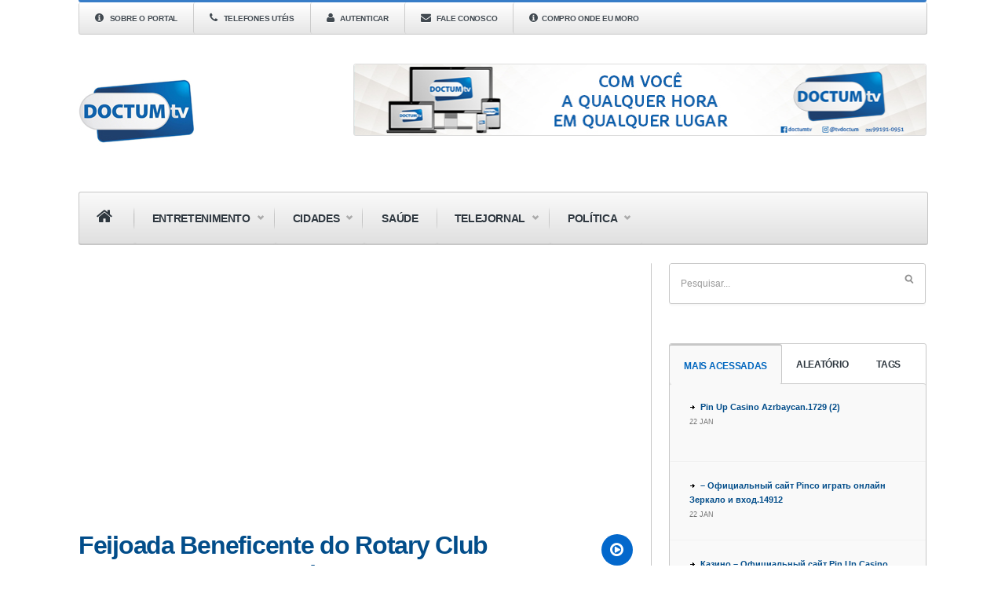

--- FILE ---
content_type: text/html; charset=UTF-8
request_url: https://www.doctumtv.com.br/07/2021/feijoada-beneficente-do-rotary-club-caratinga-acontecera-no-dia-25-07-no-sistema-drive-thru/
body_size: 11547
content:

<!DOCTYPE html>
<!--[if IE 6]>
<html id="ie6" lang="pt-BR">
<![endif]-->
<!--[if IE 7]>
<html id="ie7" lang="pt-BR">
<![endif]-->
<!--[if IE 8]>
<html id="ie8" lang="pt-BR">
<![endif]-->
<!--[if !(IE 6) | !(IE 7) | !(IE 8)  ]><!-->
<html lang="pt-BR">
<!--<![endif]-->
<head>
<meta charset="utf-8" />
<title>Feijoada Beneficente do Rotary Club Caratinga acontecerá no dia 25/07 , no sistema Drive Thru | DoctumTV | Eu me vejo aqui</title>

<!-- Set the viewport width to device width for mobile -->


<meta name="viewport" content="width=device-width, initial-scale=1, maximum-scale=1" />



<link href='http://fonts.googleapis.com/css?family=Abril+Fatface|Source+Sans+Pro:400,900,700|Roboto:900|BenchNine:700|Karla:700|Armata|Raleway:200:300:400:600,700,800,900|Stint+Ultra+Condensed|Merriweather|Arbutus+Slab|Open+Sans+Condensed:700|Archivo+Black|Carrois+Gothic|Patua+One|Questrial|Marvel:400,700|Gudea:400,700,400italic|Bitter:400,700,400italic|Passion+One:400,700|Jockey+One|Quicksand:400,300,700|Terminal+Dosis:400,800,300,600|Sansita+One|Changa+One|Paytone+One|Dorsa|Rochester|Bigshot+One|Open+Sans:300:400:600:700:800|Merienda+One|Six+Caps|Bevan|Oswald:700|Vidaloka|Droid+Sans|Josefin+Sans|Dancing+Script:400,700|Abel|Rokkitt|Droid+Serif' rel='stylesheet' type='text/css'/><link rel='dns-prefetch' href='//www.google.com' />
<link rel='dns-prefetch' href='//apis.google.com' />
<link rel='dns-prefetch' href='//s.w.org' />
<link rel="alternate" type="application/rss+xml" title="Feed para DoctumTV &raquo;" href="https://www.doctumtv.com.br/feed/" />
<link rel="alternate" type="application/rss+xml" title="Feed de comentários para DoctumTV &raquo;" href="https://www.doctumtv.com.br/comments/feed/" />
<link rel="alternate" type="application/rss+xml" title="Feed de comentários para DoctumTV &raquo; Feijoada Beneficente do Rotary Club Caratinga acontecerá no dia 25/07 , no sistema Drive Thru" href="https://www.doctumtv.com.br/07/2021/feijoada-beneficente-do-rotary-club-caratinga-acontecera-no-dia-25-07-no-sistema-drive-thru/feed/" />
		<script type="text/javascript">
			window._wpemojiSettings = {"baseUrl":"https:\/\/s.w.org\/images\/core\/emoji\/11\/72x72\/","ext":".png","svgUrl":"https:\/\/s.w.org\/images\/core\/emoji\/11\/svg\/","svgExt":".svg","source":{"concatemoji":"https:\/\/www.doctumtv.com.br\/wp-includes\/js\/wp-emoji-release.min.js?ver=5.0.15"}};
			!function(e,a,t){var n,r,o,i=a.createElement("canvas"),p=i.getContext&&i.getContext("2d");function s(e,t){var a=String.fromCharCode;p.clearRect(0,0,i.width,i.height),p.fillText(a.apply(this,e),0,0);e=i.toDataURL();return p.clearRect(0,0,i.width,i.height),p.fillText(a.apply(this,t),0,0),e===i.toDataURL()}function c(e){var t=a.createElement("script");t.src=e,t.defer=t.type="text/javascript",a.getElementsByTagName("head")[0].appendChild(t)}for(o=Array("flag","emoji"),t.supports={everything:!0,everythingExceptFlag:!0},r=0;r<o.length;r++)t.supports[o[r]]=function(e){if(!p||!p.fillText)return!1;switch(p.textBaseline="top",p.font="600 32px Arial",e){case"flag":return s([55356,56826,55356,56819],[55356,56826,8203,55356,56819])?!1:!s([55356,57332,56128,56423,56128,56418,56128,56421,56128,56430,56128,56423,56128,56447],[55356,57332,8203,56128,56423,8203,56128,56418,8203,56128,56421,8203,56128,56430,8203,56128,56423,8203,56128,56447]);case"emoji":return!s([55358,56760,9792,65039],[55358,56760,8203,9792,65039])}return!1}(o[r]),t.supports.everything=t.supports.everything&&t.supports[o[r]],"flag"!==o[r]&&(t.supports.everythingExceptFlag=t.supports.everythingExceptFlag&&t.supports[o[r]]);t.supports.everythingExceptFlag=t.supports.everythingExceptFlag&&!t.supports.flag,t.DOMReady=!1,t.readyCallback=function(){t.DOMReady=!0},t.supports.everything||(n=function(){t.readyCallback()},a.addEventListener?(a.addEventListener("DOMContentLoaded",n,!1),e.addEventListener("load",n,!1)):(e.attachEvent("onload",n),a.attachEvent("onreadystatechange",function(){"complete"===a.readyState&&t.readyCallback()})),(n=t.source||{}).concatemoji?c(n.concatemoji):n.wpemoji&&n.twemoji&&(c(n.twemoji),c(n.wpemoji)))}(window,document,window._wpemojiSettings);
		</script>
		<style type="text/css">
img.wp-smiley,
img.emoji {
	display: inline !important;
	border: none !important;
	box-shadow: none !important;
	height: 1em !important;
	width: 1em !important;
	margin: 0 .07em !important;
	vertical-align: -0.1em !important;
	background: none !important;
	padding: 0 !important;
}
</style>
<link rel='stylesheet' id='style-css'  href='https://www.doctumtv.com.br/wp-content/themes/caratinga_acontece/style.css?ver=5.0.15' type='text/css' media='all' />
<link rel='stylesheet' id='prettyPhoto-css'  href='https://www.doctumtv.com.br/wp-content/themes/caratinga_acontece/styles/prettyPhoto.css?ver=5.0.15' type='text/css' media='all' />
<link rel='stylesheet' id='bootstrapGrid-css'  href='https://www.doctumtv.com.br/wp-content/themes/caratinga_acontece/styles/bootstrap-grid.css?ver=5.0.15' type='text/css' media='all' />
<link rel='stylesheet' id='font-awesome.min-css'  href='https://www.doctumtv.com.br/wp-content/themes/caratinga_acontece/styles/font-awesome.min.css?ver=5.0.15' type='text/css' media='all' />
<link rel='stylesheet' id='font-awesome-ie7-css'  href='https://www.doctumtv.com.br/wp-content/themes/caratinga_acontece/styles/font-awesome-ie7.css?ver=5.0.15' type='text/css' media='all' />
<link rel='stylesheet' id='mobile.start-css'  href='https://www.doctumtv.com.br/wp-content/themes/caratinga_acontece/styles/mobile.start.css?ver=5.0.15' type='text/css' media='all' />
<link rel='stylesheet' id='mobile-css'  href='https://www.doctumtv.com.br/wp-content/themes/caratinga_acontece/styles/mobile.css?ver=5.0.15' type='text/css' media='all' />
<link rel='stylesheet' id='wp-block-library-css'  href='https://www.doctumtv.com.br/wp-includes/css/dist/block-library/style.min.css?ver=5.0.15' type='text/css' media='all' />
<link rel='stylesheet' id='akp-dynamic-css-css'  href='https://www.doctumtv.com.br/wp-admin/admin-ajax.php?action=akp_dynamic_css&#038;ver=5.0.15' type='text/css' media='all' />
<link rel='stylesheet' id='yop-public-css'  href='https://www.doctumtv.com.br/wp-content/plugins/yop-poll/public/assets/css/yop-poll-public.css?ver=5.0.15' type='text/css' media='all' />
<script type='text/javascript' src='https://www.doctumtv.com.br/wp-includes/js/jquery/jquery.js?ver=1.12.4'></script>
<script type='text/javascript' src='https://www.doctumtv.com.br/wp-includes/js/jquery/jquery-migrate.min.js?ver=1.4.1'></script>
<script type='text/javascript' src='https://www.doctumtv.com.br/wp-content/plugins/adkingpro/js/jquery.jshowoff.js?ver=5.0.15'></script>
<script type='text/javascript'>
/* <![CDATA[ */
var AkpAjax = {"ajaxurl":"https:\/\/www.doctumtv.com.br\/wp-admin\/admin-ajax.php","ajaxnonce":"f52945951d"};
/* ]]> */
</script>
<script type='text/javascript' src='https://www.doctumtv.com.br/wp-content/plugins/adkingpro/js/adkingpro-functions.js?ver=5.0.15'></script>
<script type='text/javascript'>
/* <![CDATA[ */
var objectL10n = {"yopPollParams":{"urlParams":{"ajax":"https:\/\/www.doctumtv.com.br\/wp-admin\/admin-ajax.php","wpLogin":"https:\/\/www.doctumtv.com.br\/wp-login.php?redirect_to=https%3A%2F%2Fwww.doctumtv.com.br%2Fwp-admin%2Fadmin-ajax.php%3Faction%3Dyop_poll_record_wordpress_vote"},"apiParams":{"reCaptcha":{"siteKey":""},"facebook":{"appId":""},"google":{"apiKey":"","clientId":""}},"captchaParams":{"imgPath":"https:\/\/www.doctumtv.com.br\/wp-content\/plugins\/yop-poll\/public\/assets\/img\/","url":"https:\/\/www.doctumtv.com.br\/wp-content\/plugins\/yop-poll\/app.php","accessibilityAlt":"Sound icon","accessibilityTitle":"Accessibility option: listen to a question and answer it!","accessibilityDescription":"Type below the <strong>answer<\/strong> to what you hear. Numbers or words:","explanation":"Click or touch the <strong>ANSWER<\/strong>","refreshAlt":"Refresh\/reload icon","refreshTitle":"Refresh\/reload: get new images and accessibility option!"},"voteParams":{"invalidPoll":"Invalid Poll","noAnswersSelected":"No answer selected","minAnswersRequired":"At least {min_answers_allowed} answer(s) required","maxAnswersRequired":"A max of {max_answers_allowed} answer(s) accepted","noAnswerForOther":"No other answer entered","noValueForCustomField":"{custom_field_name} is required","consentNotChecked":"You must agree to our terms and conditions","noCaptchaSelected":"Captcha is required","thankYou":"Thank you for your vote"},"resultsParams":{"singleVote":"vote","multipleVotes":"votes"}}};
/* ]]> */
</script>
<script type='text/javascript' src='https://www.doctumtv.com.br/wp-content/plugins/yop-poll/public/assets/js/yop-poll-public.min.js?ver=5.0.15'></script>
<script type='text/javascript' async defer src='https://www.google.com/recaptcha/api.js?render=explicit&onload=YOPPollOnLoadRecaptcha'></script>
<script type='text/javascript' src='https://apis.google.com/js/platform.js'></script>
<link rel='https://api.w.org/' href='https://www.doctumtv.com.br/wp-json/' />
<link rel="EditURI" type="application/rsd+xml" title="RSD" href="https://www.doctumtv.com.br/xmlrpc.php?rsd" />
<link rel="wlwmanifest" type="application/wlwmanifest+xml" href="https://www.doctumtv.com.br/wp-includes/wlwmanifest.xml" /> 
<link rel='prev' title='Presidente da ALMG, Agostinho Patrus, garante destinação de recursos da Vale direto aos municípios' href='https://www.doctumtv.com.br/07/2021/presidente-da-almg-agostinho-patrus-garante-destinacao-de-recursos-da-vale-direto-aos-municipios/' />
<link rel='next' title='Conheça a história do Desenhista de Rua Carlos Roberto de Souza, o &#8220;Caim&#8221;' href='https://www.doctumtv.com.br/07/2021/conheca-a-historia-do-desenhista-de-rua-carlos-roberto-de-souza-o-caim/' />
<meta name="generator" content="WordPress 5.0.15" />
<link rel="canonical" href="https://www.doctumtv.com.br/07/2021/feijoada-beneficente-do-rotary-club-caratinga-acontecera-no-dia-25-07-no-sistema-drive-thru/" />
<link rel='shortlink' href='https://www.doctumtv.com.br/?p=43524' />
<link rel="alternate" type="application/json+oembed" href="https://www.doctumtv.com.br/wp-json/oembed/1.0/embed?url=https%3A%2F%2Fwww.doctumtv.com.br%2F07%2F2021%2Ffeijoada-beneficente-do-rotary-club-caratinga-acontecera-no-dia-25-07-no-sistema-drive-thru%2F" />
<link rel="alternate" type="text/xml+oembed" href="https://www.doctumtv.com.br/wp-json/oembed/1.0/embed?url=https%3A%2F%2Fwww.doctumtv.com.br%2F07%2F2021%2Ffeijoada-beneficente-do-rotary-club-caratinga-acontecera-no-dia-25-07-no-sistema-drive-thru%2F&#038;format=xml" />
            <style type="text/css">
                .adkingprobanner.rollover {position: relative;}
                .adkingprobanner.rollover .akp_rollover_image {
                    position: absolute;
                    top: 0;
                    left: 0;
                    z-index: 1;
                }
                .adkingprobanner.rollover .akp_rollover_image.over {z-index: 0;}
                .adkingprobanner.rollover:hover .akp_rollover_image.over {z-index: 2;}
                /* Add any CSS you would like to modify your banner ads here */            </style>
            <link rel="shortcut icon" href="https://www.doctumtv.com.br/wp-content/uploads/2020/07/perfilsite-1.jpg"/>
<!-- Vergo Shortcodes CSS -->
<link href="https://www.doctumtv.com.br/wp-content/themes/caratinga_acontece/functions/css/shortcodes.css" rel="stylesheet" type="text/css" />

<!-- Vergo Styling -->
<style type="text/css">
.flexslider a.flex-prev,.flexslider a.flex-next,.nav>li>ul,.container {background-color:#ffffff}
ul#serinfo-nav{border-color:#ffffff !important}
.body2,.header_scroll,.headbg,.header_noslide,#footer,.services h3 i,#portfolio-list>li>span,#content>span,li.main h3
		{background-color:#367cc7}
#nav li a,.nav>li>a,h2.widget
		{border-color:#367cc7}
#serinfo,#serinfo-nav li.current,#navigation{background-color:#f9f9f9}
#sidebar p input[type=submit],span.ribbon,a#triggernav,a#triggernav-sec,a.fromhome,.imgwrap,a.mainbutton,a.itembutton,.page-numbers.current,a.comment-reply-link,#submit,#comments .navigation a,.tagssingle a,.contact-form .submit,.intro,li.main h2,.plan-bottom a,.scrollTo_top a,.gallery-item, submit{background-color:#0368cc}
a.moreposts,.meta span,.meta a{color:#0368cc !important}
body{background-color:#fff}
h2.widget{border-color:#fff !important}
.body1 a, a:link, a:visited{color:#024d8a}
span>a.moreposts{color:#024d8a !important}
a:hover,.body1 a:hover,#serinfo a:hover,.nav>li.sfHover>a,.nav>li.current-menu-item>a,#serinfo-nav li.current a,#sec-nav>li.current-menu-item>a{color:#0468bf  !important}
.nav>li>a:hover,.nav>li.current-menu-ancestor>a,.nav>li.current-menu-item>a,.nav>li.sfHover>a,.nav>li.current-menu-item>a{border-bottom-color:#0468bf !important}
.body2 a,a.body2 {color:#024d8a}

		.body2 a:hover,p.body2 a:hover{color:#024d8a!important}
.archivepost li,#comments,#header,#sec-navigation,#core_bg,.seccol li,.teaser,.meta,.etabs,.tab,.widgetflexslider,.widgetcol,.widgetcol_small,#sec-nav>li>a,ul#serinfo,#serinfo-nav li.current,#hometab,#navigation,.nav>li>a,#sidebar h2,.ad300,.searchformhead input.s,.searchform input.s,.nav>li>ul,#main-nav>li,.nav li ul li a,.pagination,input, textarea,input checkbox,input radio,select, file{border-color:#c7c7c7 !important}
body,#sec-nav,input, textarea,input checkbox,input radio,select, file,h3.sd-title {font:400 14px/2.2em "Droid Sans", sans-serif;color:#1a1a1a}
h2.ads{color:#1a1a1a}
.body2 {font:400 11px/2.2em "Roboto", sans-serif;color:#024d8a}
.body2 h2,.body2 h3,.tickerwrap>span {color:#024d8a !important}
.intro h1,.intro h1 a,a.itembutton,a.mainbutton,.page-numbers.current{color:}
h1 {font:900 25px/1.5em "Quicksand", sans-serif;color:#2E373F}#block ul li h2 {font-family:"Quicksand", sans-serif}h2 {font:900 16px/1.2em "Open Sans Condensed", sans-serif;color:#3d3d3d}h2.widget>a {color:#3d3d3d}h2.post {font:700 32px/1.2em "Open Sans Condensed", sans-serif;color:#3d3d3d}#sidebar h2 {color:#3d3d3d}h3,h3#reply-title,#respond h3 {font:600 20px/1.5em "Open Sans Condensed", sans-serif;color:#222222 !important}h4 {font:400 14px/1.5em "Open Sans", sans-serif;color:#222222}h5 {font:400 14px/1.5em "Droid Sans", sans-serif;color:#222222}h6 {font:400 14px/1.5em "Droid Sans", sans-serif;color:#222222}
#nav li a,.nav>li>a,ul#serinfo-nav li a,#sec-nav>li>a,.searchformhead>input.s,.tickerwrap>span {font:900 14px/1.7em "Open Sans", sans-serif;color:#2E373F}.tab-post small a,.taggs a {color:#1a1a1a}
</style>

</head>

     
<body class="post-template-default single single-post postid-43524 single-format-video">

<div class="container   upper"> 


<div id="top-nav" class="body2"> 

	
</div> 

	<header id="header">
          
        <nav id="sec-navigation">
        
       		<a id="triggernav-sec" href="#">MENU</a>
        
            <ul id="sec-nav" class="nav custom-nav"><li id="menu-item-720" class="menu-item menu-item-type-post_type menu-item-object-page menu-item-720"><a href="https://www.doctumtv.com.br/sobre-o-portal/"><i class="icon-info-sign"></i>  Sobre o Portal</a></li>
<li id="menu-item-1332" class="menu-item menu-item-type-post_type menu-item-object-page menu-item-1332"><a href="https://www.doctumtv.com.br/telefones-uteis/"><i class="icon-phone"></i> Telefones Utéis</a></li>
<li id="menu-item-1496" class="menu-item menu-item-type-custom menu-item-object-custom menu-item-1496"><a href="http://www.doctumtv.com.br/wp-admin/"><i class="icon-user"></i>  Autenticar</a></li>
<li id="menu-item-712" class="menu-item menu-item-type-post_type menu-item-object-page menu-item-712"><a href="https://www.doctumtv.com.br/features/contact/"><i class="icon-envelope-alt"></i>  Fale Conosco</a></li>
<li id="menu-item-36820" class="menu-item menu-item-type-post_type menu-item-object-page menu-item-36820"><a href="https://www.doctumtv.com.br/compro-onde-eu-moro/"><i class="icon-info-sign"></i>Compro onde eu moro</a></li>
</ul>	  <form class="searchformhead" method="get" action="https://www.doctumtv.com.br">
<input type="text" name="s" class="s" size="30" value="Pesquisar..." onfocus="if (this.value = '') {this.value = '';}" onblur="if (this.value == '') {this.value = 'Pesquisar...';}" /><input type="submit" class="searchSubmit" value="" />
</form>            
        </nav>
        <div style="clear: both;"></div>
        
                        
            <a class="homelink" href="https://www.doctumtv.com.br/">
            
                <img id="logo" src="https://www.doctumtv.com.br/wp-content/uploads/2020/09/perfilsite.jpg" title="Ir para Home"alt="DoctumTV"/>
                    
            </a>
                
                  
          
          	 
			
				<div class="headad ">
				
					<a href="#"><div class='adkingprocontainer' id='akp_slideshow91620'><div class='adkingprobanner topo akpbanner banner33098' style='width: px; height: px;'><img src='https://www.doctumtv.com.br/wp-content/uploads/2021/02/BANNER-DOCTUMTV-2021.jpg' style='max-width: px; max-height: px;' alt='' /></div></div><script type='text/javascript'>jQuery('#akp_slideshow91620').jshowoff({ speed:, changeSpeed:200, effect: 'fade', links: false, controls: false });</script></a>
					
				</div>
				
			          
          
          	
              
          	<a id="triggernav" href="#">MENU</a>
          
            <nav id="navigation">
            
                <ul id="main-nav" class="nav custom-nav"><li id="menu-item-833" class="menu-item menu-item-type-post_type menu-item-object-page menu-item-home menu-item-833"><a href="https://www.doctumtv.com.br/"><i style="font-size:22px;" class="icon-home"></i></a></li>
<li id="menu-item-3692" class="menu-item menu-item-type-custom menu-item-object-custom menu-item-has-children menu-item-3692"><a href="#">Entretenimento</a>
<ul class="sub-menu">
	<li id="menu-item-3622" class="menu-item menu-item-type-post_type menu-item-object-page menu-item-3622"><a href="https://www.doctumtv.com.br/ta-ligado/">Tá Ligado?!</a></li>
	<li id="menu-item-3638" class="menu-item menu-item-type-post_type menu-item-object-page menu-item-3638"><a href="https://www.doctumtv.com.br/doctum-entrevista/">Doctum Entrevista</a></li>
	<li id="menu-item-24481" class="menu-item menu-item-type-post_type menu-item-object-page menu-item-24481"><a href="https://www.doctumtv.com.br/caixa-de-musica/">Caixa de Música</a></li>
	<li id="menu-item-27629" class="menu-item menu-item-type-post_type menu-item-object-page menu-item-27629"><a href="https://www.doctumtv.com.br/sala-de-estar/">Sala de Estar</a></li>
	<li id="menu-item-27630" class="menu-item menu-item-type-post_type menu-item-object-page menu-item-27630"><a href="https://www.doctumtv.com.br/sem-ponto-final/">Sem Ponto Final</a></li>
	<li id="menu-item-30767" class="menu-item menu-item-type-post_type menu-item-object-page menu-item-30767"><a href="https://www.doctumtv.com.br/sem-virgula/">Sem Vírgula</a></li>
</ul>
</li>
<li id="menu-item-3693" class="menu-item menu-item-type-custom menu-item-object-custom menu-item-has-children menu-item-3693"><a href="#">Cidades</a>
<ul class="sub-menu">
	<li id="menu-item-3650" class="menu-item menu-item-type-post_type menu-item-object-page menu-item-3650"><a href="https://www.doctumtv.com.br/direito-em-foco/">Direito em Foco</a></li>
	<li id="menu-item-3658" class="menu-item menu-item-type-post_type menu-item-object-page menu-item-3658"><a href="https://www.doctumtv.com.br/nossa-cidade/">Nossa Cidade</a></li>
</ul>
</li>
<li id="menu-item-3694" class="menu-item menu-item-type-custom menu-item-object-custom menu-item-3694"><a href="#">Saúde</a></li>
<li id="menu-item-3695" class="menu-item menu-item-type-custom menu-item-object-custom menu-item-has-children menu-item-3695"><a href="#">Telejornal</a>
<ul class="sub-menu">
	<li id="menu-item-8309" class="menu-item menu-item-type-post_type menu-item-object-page menu-item-8309"><a href="https://www.doctumtv.com.br/acontece/">Acontece</a></li>
</ul>
</li>
<li id="menu-item-3696" class="menu-item menu-item-type-custom menu-item-object-custom menu-item-has-children menu-item-3696"><a href="#">Política</a>
<ul class="sub-menu">
	<li id="menu-item-22992" class="menu-item menu-item-type-post_type menu-item-object-page menu-item-22992"><a href="https://www.doctumtv.com.br/papo-instigante/">Papo Instigante</a></li>
</ul>
</li>
</ul>	                  
            </nav>
         
    </header>    

         
	<div style="clear: both;"></div>

 

<div id="core">

	<div id="content">

        	<div class="post-43524 post type-post status-publish format-video has-post-thumbnail hentry category-acontece category-destaque category-telejornal tag-rotary post_format-post-format-video"> 

			
			<iframe width="560" height="315" src="https://www.youtube.com/embed/shyfPJtrcz4" title="YouTube video player" frameborder="0" allow="accelerometer; autoplay; clipboard-write; encrypted-media; gyroscope; picture-in-picture" allowfullscreen></iframe>

			<div style="clear: both;"></div>
            
            <div class="entry">
            
            <span class="ribbon"><span class="ribbon_icon"><i class="icon-play-circle"></i></span></span>
 			<h2 class="post"><a href="https://www.doctumtv.com.br/07/2021/feijoada-beneficente-do-rotary-club-caratinga-acontecera-no-dia-25-07-no-sistema-drive-thru/">Feijoada Beneficente do Rotary Club Caratinga acontecerá no dia 25/07 , no sistema Drive Thru</a></h2>

			<p class="meta">15 jul, 2021 &bull; <a href="https://www.doctumtv.com.br/category/telejornal/acontece/" rel="category tag">Acontece</a>, <a href="https://www.doctumtv.com.br/category/destaque/" rel="category tag">Destaque</a>, <a href="https://www.doctumtv.com.br/category/telejornal/" rel="category tag">Telejornal</a> &bull; <a href="https://www.doctumtv.com.br/author/debora/" title="Posts de Débora Rocha" rel="author">Débora Rocha</a></p>
            <div class="share-post">
                
               
                <div id="fb-root"></div>
<script>(function(d, s, id) {
  var js, fjs = d.getElementsByTagName(s)[0];
  if (d.getElementById(id)) return;
  js = d.createElement(s); js.id = id;
  js.src = "//connect.facebook.net/pt_BR/all.js#xfbml=1&appId=1673061556302604";
  fjs.parentNode.insertBefore(js, fjs);
}(document, 'script', 'facebook-jssdk'));</script>



                <div id="share-bt">
                <div class="fb-like" data-href="https://www.doctumtv.com.br/07/2021/feijoada-beneficente-do-rotary-club-caratinga-acontecera-no-dia-25-07-no-sistema-drive-thru/" data-send="false" data-layout="button_count" data-width="450" data-show-faces="false"></div>
                
                <a href="https://twitter.com/share" class="twitter-share-button" data-url="https://www.doctumtv.com.br/07/2021/feijoada-beneficente-do-rotary-club-caratinga-acontecera-no-dia-25-07-no-sistema-drive-thru/" data-via="Caratinga_Acontece" data-lang="pt-br" data-related="Feijoada Beneficente do Rotary Club Caratinga acontecerá no dia 25/07 , no sistema Drive Thru" >Tweet</a>
                
<script>!function(d,s,id){var js,fjs=d.getElementsByTagName(s)[0];if(!d.getElementById(id)){js=d.createElement(s);js.id=id;js.src="https://platform.twitter.com/widgets.js";fjs.parentNode.insertBefore(js,fjs);}}(document,"script","twitter-wjs");</script>
                
                <!-- Posicione esta tag onde você deseja que o botão +1 apareça. -->
<div class="g-plusone" count="true" data-size="medium"  data-width="300"></div>

<!-- Posicione esta tag depois da última tag do botão +1. -->
<script type="text/javascript">
  window.___gcfg = {lang: 'pt-BR'};

  (function() {
    var po = document.createElement('script'); po.type = 'text/javascript'; po.async = true;
    po.src = 'https://apis.google.com/js/plusone.js';
    var s = document.getElementsByTagName('script')[0]; s.parentNode.insertBefore(po, s);
  })();
</script>
                
              
                </div>
 
                <div class="base"></div>
                </div>
            
            <div style="clear: both;"></div>

                    
                    <div class="hrline"></div>  
                    
					                    
                                        
                    <p class="tagssingle"><a href="https://www.doctumtv.com.br/tag/rotary/" rel="tag">Rotary</a></p>
                    <div class="hrline"></div>
                    <div id="comments">
                    <h3 class="additional">Comentários</h3>
					<div class="fb-comments" data-href="https://www.doctumtv.com.br/07/2021/feijoada-beneficente-do-rotary-club-caratinga-acontecera-no-dia-25-07-no-sistema-drive-thru/" data-width="700"></div>
</div>
							<h3 class="additional">Posts Relacionados</h3>
			<ul class="related">	
				
			            <li><span class="ribbon"><span class="ribbon_icon"><i class="icon-play-circle"></i></span></span>                        
				                
                     <a href="https://www.doctumtv.com.br/04/2020/rotary-clube-e-lions-realizam-pit-stop-da-fraternidade/" title="Rotary Clube e Lions realizam &#8216;Pit Stop da Fraternidade&#8217;" >
                     
                            <img width="218" height="240" src="https://www.doctumtv.com.br/wp-content/uploads/2020/04/rotary-218x240.jpg" class="attachment-carousel size-carousel wp-post-image" alt="" title="" />                            
                     </a>
                     
                                
					<p class="meta">24 abr &bull; 755 Visualizações</p>
                    <p><a class="title" href="https://www.doctumtv.com.br/04/2020/rotary-clube-e-lions-realizam-pit-stop-da-fraternidade/" title="Rotary Clube e Lions realizam &#8216;Pit Stop da Fraternidade&#8217;">Rotary Clube e Lions realizam &#8216;Pit Stop da Fraternidade&#8217;</a></p>

			</li>
			            <li><span class="ribbon"><span class="ribbon_icon"><i class="icon-file-alt"></i></span></span>                        
				                
					<p class="meta">1 dez &bull; 1555 Visualizações</p>
                    <p><a class="title" href="https://www.doctumtv.com.br/12/2016/segundo-encontro-de-doadores-voluntarios-de-sangue-foi-realizado-em-caratinga/" title="SEGUNDO ENCONTRO DE DOADORES VOLUNTÁRIOS DE SANGUE FOI REALIZADO EM CARATINGA">SEGUNDO ENCONTRO DE DOADORES VOLUNTÁRIOS DE SANGUE FOI REALIZADO EM CARATINGA</a></p>

			</li>
						</ul>
			<div style="clear: both;"></div>                                
                    
                    <div style="clear: both;"></div>
                        
                    
                                       
                 <!--   <p>
                        <span class="fl" style="width:45%;">&laquo; <a href="https://www.doctumtv.com.br/07/2021/presidente-da-almg-agostinho-patrus-garante-destinacao-de-recursos-da-vale-direto-aos-municipios/" rel="prev">Presidente da ALMG, Agostinho Patrus, garante destinação de recursos da Vale direto aos municípios</a></span>                        <span class="fr" style="width:45%; text-align:right"><a href="https://www.doctumtv.com.br/07/2021/conheca-a-historia-do-desenhista-de-rua-carlos-roberto-de-souza-o-caim/" rel="next">Conheça a história do Desenhista de Rua Carlos Roberto de Souza, o &#8220;Caim&#8221;</a> &raquo;</span>                        
                    </p>-->
                    
                    <div style="clear: both;"></div>
        
                    </div>

            </div>

	
                <div style="clear: both;"></div>

        </div>

    
    
    
        <div id="sidebar">
        
        		<div class="widgetable">
	
			<div class="serchwidget"><form class="searchform" method="get" action="https://www.doctumtv.com.br">
<input type="text" name="s" class="s" size="30" value="Pesquisar..." onfocus="if (this.value = '') {this.value = '';}" onblur="if (this.value == '') {this.value = 'Pesquisar...';}" /><input type="submit" class="searchSubmit" value="" />
</form></div>
		
				        		<div id="hometab">

<ul id="serinfo-nav">

        <!--<li class="li01"><a href="#serpane0">Última</a></li> -->
        <li class="li02"><a href="#serpane1">Mais acessadas</a></li>
        <li class="li03"><a href="#serpane2">Aleatório</a></li>
        <li class="li04"><a href="#serpane3">Tags</a></li>

</ul>

<ul id="serinfo">

  		<li id="serpane0">	
        		
        		<div class="tab-post">

	
        <p><a class="title" href="https://www.doctumtv.com.br/01/2026/pin-up-casino-azrbaycan-1729-2/">Pin Up Casino Azrbaycan.1729 (2)</a></p>
        
        <p class="meta">22 jan</p>
        
</div>            	
        		<div class="tab-post">

	
        <p><a class="title" href="https://www.doctumtv.com.br/01/2026/oficialnyj-sajt-pinco-igrat-onlajn-zerkalo-i-vhod-1000/">&#8211; Официальный сайт Pinco играть онлайн  Зеркало и вход.14912</a></p>
        
        <p class="meta">22 jan</p>
        
</div>            	
        		<div class="tab-post">

	
        <p><a class="title" href="https://www.doctumtv.com.br/01/2026/kazino-oficialnyj-sajt-pin-up-casino-vhodi-i-731/">Казино &#8211; Официальный сайт Pin Up Casino  Входи и играй.5187 (2)</a></p>
        
        <p class="meta">22 jan</p>
        
</div>            	
        		<div class="tab-post">

	
        <p><a class="title" href="https://www.doctumtv.com.br/01/2026/gama-casino-online-oficialnyj-sajt-zerkalo-i-vhod-196/">Gama Casino Online &#8211; официальный сайт &#8211; зеркало и вход.1560</a></p>
        
        <p class="meta">22 jan</p>
        
</div>            	  		</li>


  		<li id="serpane1">
						        		<div class="tab-post">

	
        <p><a class="title" href="https://www.doctumtv.com.br/01/2026/pin-up-casino-azrbaycan-1729-2/">Pin Up Casino Azrbaycan.1729 (2)</a></p>
        
        <p class="meta">22 jan</p>
        
</div>                    		<div class="tab-post">

	
        <p><a class="title" href="https://www.doctumtv.com.br/01/2026/oficialnyj-sajt-pinco-igrat-onlajn-zerkalo-i-vhod-1000/">&#8211; Официальный сайт Pinco играть онлайн  Зеркало и вход.14912</a></p>
        
        <p class="meta">22 jan</p>
        
</div>                    		<div class="tab-post">

	
        <p><a class="title" href="https://www.doctumtv.com.br/01/2026/kazino-oficialnyj-sajt-pin-up-casino-vhodi-i-731/">Казино &#8211; Официальный сайт Pin Up Casino  Входи и играй.5187 (2)</a></p>
        
        <p class="meta">22 jan</p>
        
</div>                    		<div class="tab-post">

	
        <p><a class="title" href="https://www.doctumtv.com.br/01/2026/gama-casino-online-oficialnyj-sajt-zerkalo-i-vhod-196/">Gama Casino Online &#8211; официальный сайт &#8211; зеркало и вход.1560</a></p>
        
        <p class="meta">22 jan</p>
        
</div>              		</li>
        
        
        
     	<li id="serpane2">	
        					
        		<div class="tab-post">

	    
         <a href="https://www.doctumtv.com.br/08/2016/lei-de-maus-tratos-ou-abandono-de-animais-fixa-multa-de-ate-r-3-mil-em-minas-gerais/" title="LEI DE MAUS TRATOS OU ABANDONO DE ANIMAIS FIXA MULTA DE ATÉ R$ 3 MIL EM MINAS GERAIS" >
         <img width="55" height="55" src="https://www.doctumtv.com.br/wp-content/uploads/2016/08/LEI-DE-MAUS-TRATOS-OU-ABANDONO-DE-ANIMAIS-FIXA-MULTA-DE-ATÉ-3-MIL-EM-MINAS-REAIS.00_09_08_26.Quadro001-55x55.jpg" class="attachment-tabs size-tabs wp-post-image" alt="" title="" srcset="https://www.doctumtv.com.br/wp-content/uploads/2016/08/LEI-DE-MAUS-TRATOS-OU-ABANDONO-DE-ANIMAIS-FIXA-MULTA-DE-ATÉ-3-MIL-EM-MINAS-REAIS.00_09_08_26.Quadro001-55x55.jpg 55w, https://www.doctumtv.com.br/wp-content/uploads/2016/08/LEI-DE-MAUS-TRATOS-OU-ABANDONO-DE-ANIMAIS-FIXA-MULTA-DE-ATÉ-3-MIL-EM-MINAS-REAIS.00_09_08_26.Quadro001-150x150.jpg 150w, https://www.doctumtv.com.br/wp-content/uploads/2016/08/LEI-DE-MAUS-TRATOS-OU-ABANDONO-DE-ANIMAIS-FIXA-MULTA-DE-ATÉ-3-MIL-EM-MINAS-REAIS.00_09_08_26.Quadro001-90x90.jpg 90w" sizes="(max-width: 55px) 100vw, 55px" />         </a>
         
    
        <p><a class="title" href="https://www.doctumtv.com.br/08/2016/lei-de-maus-tratos-ou-abandono-de-animais-fixa-multa-de-ate-r-3-mil-em-minas-gerais/">LEI DE MAUS TRATOS OU ABANDONO DE ANIMAIS FIXA MULTA DE ATÉ...</a></p>
        
        <p class="meta">5 ago</p>
        
</div>             	
        		<div class="tab-post">

	    
         <a href="https://www.doctumtv.com.br/04/2016/e-no-programa-doctum-entrevista-desta-semana-regiane-pires-conversou-com-o-vice-presidente-do-comseans/" title="E no programa; &#8220;Doctum Entrevista&#8221; desta semana, Regiane Pires conversou com o vice-presidente do COMSEANS" >
         <img width="55" height="55" src="https://www.doctumtv.com.br/wp-content/uploads/2016/04/bhdthtrhrt-55x55.png" class="attachment-tabs size-tabs wp-post-image" alt="" title="" srcset="https://www.doctumtv.com.br/wp-content/uploads/2016/04/bhdthtrhrt-55x55.png 55w, https://www.doctumtv.com.br/wp-content/uploads/2016/04/bhdthtrhrt-150x150.png 150w, https://www.doctumtv.com.br/wp-content/uploads/2016/04/bhdthtrhrt-90x90.png 90w" sizes="(max-width: 55px) 100vw, 55px" />         </a>
         
    
        <p><a class="title" href="https://www.doctumtv.com.br/04/2016/e-no-programa-doctum-entrevista-desta-semana-regiane-pires-conversou-com-o-vice-presidente-do-comseans/">E no programa; &#8220;Doctum Entrevista&#8221; desta semana, Regiane Pires conversou com o...</a></p>
        
        <p class="meta">25 abr</p>
        
</div>             	
        		<div class="tab-post">

	
        <p><a class="title" href="https://www.doctumtv.com.br/01/2026/zakachat-addendum-igra-aeroklub-android-i-ios/">Закачать Аддендум Игра Аэроклуб Android и iOS</a></p>
        
        <p class="meta">15 jan</p>
        
</div>             	
        		<div class="tab-post">

	    
         <a href="https://www.doctumtv.com.br/06/2018/policia-militar-prende-suspeito-de-tentativa-de-homicidio/" title="Policia Militar prende suspeito de tentativa de homicídio" >
         <img width="55" height="55" src="https://www.doctumtv.com.br/wp-content/uploads/2018/06/35282779_1687676921281383_1597679940931682304_n-55x55.jpg" class="attachment-tabs size-tabs wp-post-image" alt="" title="" srcset="https://www.doctumtv.com.br/wp-content/uploads/2018/06/35282779_1687676921281383_1597679940931682304_n-55x55.jpg 55w, https://www.doctumtv.com.br/wp-content/uploads/2018/06/35282779_1687676921281383_1597679940931682304_n-150x150.jpg 150w, https://www.doctumtv.com.br/wp-content/uploads/2018/06/35282779_1687676921281383_1597679940931682304_n-90x90.jpg 90w" sizes="(max-width: 55px) 100vw, 55px" />         </a>
         
    
        <p><a class="title" href="https://www.doctumtv.com.br/06/2018/policia-militar-prende-suspeito-de-tentativa-de-homicidio/">Policia Militar prende suspeito de tentativa de homicídio</a></p>
        
        <p class="meta">12 jun</p>
        
</div>                     </li>
        
        
        
  		<li id="serpane3">
           <a href="https://www.doctumtv.com.br/tag/2020/" class="tag-cloud-link tag-link-3328 tag-link-position-1" style="font-size: 8.5555555555556pt;" aria-label="2020 (41 itens)">2020</a>
<a href="https://www.doctumtv.com.br/tag/acidente/" class="tag-cloud-link tag-link-236 tag-link-position-2" style="font-size: 13.888888888889pt;" aria-label="acidente (124 itens)">acidente</a>
<a href="https://www.doctumtv.com.br/tag/apreensao/" class="tag-cloud-link tag-link-744 tag-link-position-3" style="font-size: 10pt;" aria-label="apreensão (55 itens)">apreensão</a>
<a href="https://www.doctumtv.com.br/tag/assalto/" class="tag-cloud-link tag-link-211 tag-link-position-4" style="font-size: 8.3333333333333pt;" aria-label="assalto (39 itens)">assalto</a>
<a href="https://www.doctumtv.com.br/tag/bombeiros/" class="tag-cloud-link tag-link-84 tag-link-position-5" style="font-size: 7.8888888888889pt;" aria-label="bombeiros (35 itens)">bombeiros</a>
<a href="https://www.doctumtv.com.br/tag/br-116/" class="tag-cloud-link tag-link-340 tag-link-position-6" style="font-size: 11.777777777778pt;" aria-label="BR-116 (81 itens)">BR-116</a>
<a href="https://www.doctumtv.com.br/tag/caminhao/" class="tag-cloud-link tag-link-431 tag-link-position-7" style="font-size: 7.1111111111111pt;" aria-label="caminhão (30 itens)">caminhão</a>
<a href="https://www.doctumtv.com.br/tag/campanha/" class="tag-cloud-link tag-link-403 tag-link-position-8" style="font-size: 10.666666666667pt;" aria-label="campanha (63 itens)">campanha</a>
<a href="https://www.doctumtv.com.br/tag/caratinga/" class="tag-cloud-link tag-link-57 tag-link-position-9" style="font-size: 22pt;" aria-label="Caratinga (676 itens)">Caratinga</a>
<a href="https://www.doctumtv.com.br/tag/carro/" class="tag-cloud-link tag-link-499 tag-link-position-10" style="font-size: 7.6666666666667pt;" aria-label="carro (34 itens)">carro</a>
<a href="https://www.doctumtv.com.br/tag/comercio/" class="tag-cloud-link tag-link-331 tag-link-position-11" style="font-size: 7pt;" aria-label="comércio (29 itens)">comércio</a>
<a href="https://www.doctumtv.com.br/tag/copasa/" class="tag-cloud-link tag-link-712 tag-link-position-12" style="font-size: 7.4444444444444pt;" aria-label="Copasa (32 itens)">Copasa</a>
<a href="https://www.doctumtv.com.br/tag/coronavirus/" class="tag-cloud-link tag-link-4412 tag-link-position-13" style="font-size: 14.666666666667pt;" aria-label="Coronavírus (148 itens)">Coronavírus</a>
<a href="https://www.doctumtv.com.br/tag/covid-19/" class="tag-cloud-link tag-link-4541 tag-link-position-14" style="font-size: 16.333333333333pt;" aria-label="Covid-19 (207 itens)">Covid-19</a>
<a href="https://www.doctumtv.com.br/tag/doacao/" class="tag-cloud-link tag-link-404 tag-link-position-15" style="font-size: 7.6666666666667pt;" aria-label="doação (34 itens)">doação</a>
<a href="https://www.doctumtv.com.br/tag/doctum/" class="tag-cloud-link tag-link-97 tag-link-position-16" style="font-size: 11.222222222222pt;" aria-label="Doctum (71 itens)">Doctum</a>
<a href="https://www.doctumtv.com.br/tag/doctum-acontece/" class="tag-cloud-link tag-link-189 tag-link-position-17" style="font-size: 10.777777777778pt;" aria-label="Doctum Acontece (65 itens)">Doctum Acontece</a>
<a href="https://www.doctumtv.com.br/tag/doctum-tv/" class="tag-cloud-link tag-link-875 tag-link-position-18" style="font-size: 8.5555555555556pt;" aria-label="doctum tv (41 itens)">doctum tv</a>
<a href="https://www.doctumtv.com.br/tag/drogas/" class="tag-cloud-link tag-link-204 tag-link-position-19" style="font-size: 11pt;" aria-label="drogas (68 itens)">drogas</a>
<a href="https://www.doctumtv.com.br/tag/governo/" class="tag-cloud-link tag-link-1801 tag-link-position-20" style="font-size: 7.5555555555556pt;" aria-label="Governo (33 itens)">Governo</a>
<a href="https://www.doctumtv.com.br/tag/homicidio/" class="tag-cloud-link tag-link-231 tag-link-position-21" style="font-size: 9.4444444444444pt;" aria-label="homicidio (49 itens)">homicidio</a>
<a href="https://www.doctumtv.com.br/tag/hospital/" class="tag-cloud-link tag-link-233 tag-link-position-22" style="font-size: 9.6666666666667pt;" aria-label="Hospital (52 itens)">Hospital</a>
<a href="https://www.doctumtv.com.br/tag/inhapim/" class="tag-cloud-link tag-link-115 tag-link-position-23" style="font-size: 10.444444444444pt;" aria-label="inhapim (61 itens)">inhapim</a>
<a href="https://www.doctumtv.com.br/tag/maconha/" class="tag-cloud-link tag-link-145 tag-link-position-24" style="font-size: 7.5555555555556pt;" aria-label="maconha (33 itens)">maconha</a>
<a href="https://www.doctumtv.com.br/tag/manhuacu/" class="tag-cloud-link tag-link-193 tag-link-position-25" style="font-size: 7.8888888888889pt;" aria-label="manhuaçu (35 itens)">manhuaçu</a>
<a href="https://www.doctumtv.com.br/tag/mg/" class="tag-cloud-link tag-link-3068 tag-link-position-26" style="font-size: 10.222222222222pt;" aria-label="mg (58 itens)">mg</a>
<a href="https://www.doctumtv.com.br/tag/militar/" class="tag-cloud-link tag-link-1665 tag-link-position-27" style="font-size: 10.111111111111pt;" aria-label="militar (56 itens)">militar</a>
<a href="https://www.doctumtv.com.br/tag/minas/" class="tag-cloud-link tag-link-3256 tag-link-position-28" style="font-size: 9.4444444444444pt;" aria-label="Minas (49 itens)">Minas</a>
<a href="https://www.doctumtv.com.br/tag/minas-gerais/" class="tag-cloud-link tag-link-386 tag-link-position-29" style="font-size: 8.5555555555556pt;" aria-label="Minas Gerais (41 itens)">Minas Gerais</a>
<a href="https://www.doctumtv.com.br/tag/morte/" class="tag-cloud-link tag-link-788 tag-link-position-30" style="font-size: 9.2222222222222pt;" aria-label="morte (47 itens)">morte</a>
<a href="https://www.doctumtv.com.br/tag/moto/" class="tag-cloud-link tag-link-207 tag-link-position-31" style="font-size: 7.6666666666667pt;" aria-label="moto (34 itens)">moto</a>
<a href="https://www.doctumtv.com.br/tag/operacao/" class="tag-cloud-link tag-link-1824 tag-link-position-32" style="font-size: 8.6666666666667pt;" aria-label="Operação (42 itens)">Operação</a>
<a href="https://www.doctumtv.com.br/tag/pandemia/" class="tag-cloud-link tag-link-4534 tag-link-position-33" style="font-size: 12.111111111111pt;" aria-label="pandemia (86 itens)">pandemia</a>
<a href="https://www.doctumtv.com.br/tag/pm/" class="tag-cloud-link tag-link-670 tag-link-position-34" style="font-size: 10.888888888889pt;" aria-label="PM (66 itens)">PM</a>
<a href="https://www.doctumtv.com.br/tag/policia/" class="tag-cloud-link tag-link-3352 tag-link-position-35" style="font-size: 10.555555555556pt;" aria-label="polícia (62 itens)">polícia</a>
<a href="https://www.doctumtv.com.br/tag/policia-civil/" class="tag-cloud-link tag-link-553 tag-link-position-36" style="font-size: 9.7777777777778pt;" aria-label="Polícia Civil (53 itens)">Polícia Civil</a>
<a href="https://www.doctumtv.com.br/tag/policia-militar/" class="tag-cloud-link tag-link-158 tag-link-position-37" style="font-size: 11.888888888889pt;" aria-label="polícia militar (83 itens)">polícia militar</a>
<a href="https://www.doctumtv.com.br/tag/prefeitura/" class="tag-cloud-link tag-link-338 tag-link-position-38" style="font-size: 10.666666666667pt;" aria-label="prefeitura (63 itens)">prefeitura</a>
<a href="https://www.doctumtv.com.br/tag/prisao/" class="tag-cloud-link tag-link-743 tag-link-position-39" style="font-size: 7.5555555555556pt;" aria-label="prisão (33 itens)">prisão</a>
<a href="https://www.doctumtv.com.br/tag/projeto/" class="tag-cloud-link tag-link-1021 tag-link-position-40" style="font-size: 8.4444444444444pt;" aria-label="projeto (40 itens)">projeto</a>
<a href="https://www.doctumtv.com.br/tag/roubo/" class="tag-cloud-link tag-link-205 tag-link-position-41" style="font-size: 7.8888888888889pt;" aria-label="roubo (35 itens)">roubo</a>
<a href="https://www.doctumtv.com.br/tag/saude/" class="tag-cloud-link tag-link-3200 tag-link-position-42" style="font-size: 8.6666666666667pt;" aria-label="SAUDE (42 itens)">SAUDE</a>
<a href="https://www.doctumtv.com.br/tag/secretaria/" class="tag-cloud-link tag-link-3192 tag-link-position-43" style="font-size: 7.1111111111111pt;" aria-label="secretaria (30 itens)">secretaria</a>
<a href="https://www.doctumtv.com.br/tag/ubaporanga/" class="tag-cloud-link tag-link-265 tag-link-position-44" style="font-size: 10.444444444444pt;" aria-label="Ubaporanga (60 itens)">Ubaporanga</a>
<a href="https://www.doctumtv.com.br/tag/vacina/" class="tag-cloud-link tag-link-842 tag-link-position-45" style="font-size: 9.3333333333333pt;" aria-label="vacina (48 itens)">vacina</a>        </li>
     



</ul>

</div>
<div style="clear: both;"></div>			
</div>        
        </div>
        
    <div id="core_bg"></div>

</div><!-- #core --><div id="footer" class="body2">
    
    	<div class="threecol first"> 
    
		<div class="textwidget custom-html-widget"><div style="display:none"><a href="https://www.ofistasimasoylu.com/" title="ofis">ofis</a>
<a href="https://www.soylunakliyat.com/" title="nakliyat">nakliyat</a></div></div>        
    </div>
    
    
    <div class="threecol">
    
		                
    </div>
    
    <div class="threecol"> 
    
		                
    </div>
    
    <div class="threecol"> 
    
		                
    </div>   
    
    <div class="aboutus">
        
        <div style="clear: both;"></div>
    
                <div style="clear: both;"></div>
        
                
        <div style="clear: both;"></div>
        
        <div class="aboutus_social">

			<ul class="social-menu">















<li class="sprite-youtube"><a title="You Tube" href="https://www.youtube.com/doctumtv">You Tube</a></li>

<li class="sprite-facebook"><a title="Facebook" href="https://www.facebook.com/tvdoctum/">Facebook</a></li>

<li class="sprite-instagram"><a title="Instagram" href="https://www.instagram.com/doctumtv/">Instagram</a></li>
</ul>        
    	</div> 
    
    </div>
    
</div><!-- /#footer  -->

    <div id="copyright">
            
        <div class="fl">
        </div>
    
    
        <div class="fl">
        
                
                <p>&copy; 2026 DoctumTV | Eu me vejo aqui</p>
                
                            
        </div>
    
        <div class="fr">
        
                        
                <p>   <a href="http://fluxsoftwares.com"> Flux Softwares</a></p>
                
                        
        </div>
              
    </div> 
    
</div>
        

<div class="scrollTo_top" style="display: block">

    <a title="Voltar para o Topo" href="#">
    
    	<i class="icon-double-angle-up"></i>
        
    </a>
    
</div>

<script>
  (function(i,s,o,g,r,a,m){i['GoogleAnalyticsObject']=r;i[r]=i[r]||function(){
  (i[r].q=i[r].q||[]).push(arguments)},i[r].l=1*new Date();a=s.createElement(o),
  m=s.getElementsByTagName(o)[0];a.async=1;a.src=g;m.parentNode.insertBefore(a,m)
  })(window,document,'script','//www.google-analytics.com/analytics.js','ga');

  ga('create', 'UA-51239254-1', 'auto');
  ga('send', 'pageview');

</script>
<script type='text/javascript' src='https://www.doctumtv.com.br/wp-content/themes/caratinga_acontece/js/tabs.js?ver=5.0.15'></script>
<script type='text/javascript' src='https://www.doctumtv.com.br/wp-content/themes/caratinga_acontece/functions/js/shortcodes.js?ver=5.0.15'></script>
<script type='text/javascript' src='https://www.doctumtv.com.br/wp-content/themes/caratinga_acontece/js/jquery.flexslider-min.js?ver=5.0.15'></script>
<script type='text/javascript' src='https://www.doctumtv.com.br/wp-content/themes/caratinga_acontece/js/jquery.flexslider.start.carousel.js?ver=5.0.15'></script>
<script type='text/javascript' src='https://www.doctumtv.com.br/wp-content/themes/caratinga_acontece/js/jquery.flexslider.start.main.js?ver=5.0.15'></script>
<script type='text/javascript' src='https://www.doctumtv.com.br/wp-content/themes/caratinga_acontece/js/superfish.js?ver=5.0.15'></script>
<script type='text/javascript' src='https://www.doctumtv.com.br/wp-content/themes/caratinga_acontece/js/jquery.hoverIntent.minified.js?ver=5.0.15'></script>
<script type='text/javascript' src='https://www.doctumtv.com.br/wp-content/themes/caratinga_acontece/js/css3-mediaqueries.js?ver=5.0.15'></script>
<script type='text/javascript' src='https://www.doctumtv.com.br/wp-content/themes/caratinga_acontece/js/jquery.prettyPhoto.js?ver=5.0.15'></script>
<script type='text/javascript' src='https://www.doctumtv.com.br/wp-content/themes/caratinga_acontece/js/jquery.li-scroller.1.0.js?ver=5.0.15'></script>
<script type='text/javascript' src='https://www.doctumtv.com.br/wp-content/themes/caratinga_acontece/js/ownScript.js?ver=5.0.15'></script>
<script type='text/javascript' src='https://www.doctumtv.com.br/wp-content/themes/caratinga_acontece/js/jquery.cookie.js?ver=5.0.15'></script>
<script type='text/javascript' src='https://www.doctumtv.com.br/wp-content/themes/caratinga_acontece/js/mobile.js?ver=5.0.15'></script>
<script type='text/javascript' src='https://www.doctumtv.com.br/wp-includes/js/comment-reply.min.js?ver=5.0.15'></script>
<script type='text/javascript' src='https://www.doctumtv.com.br/wp-includes/js/wp-embed.min.js?ver=5.0.15'></script>

</body><script type="text/javascript">
    jQuery(document).ready(function(){
/*global jQuery:false */
/*jshint devel:true, laxcomma:true, smarttabs:true */

    setTimeout(
        function(){
        jQuery(".onlinetv #wpYouTubeLive" ).attr(
                { 
                    "width": "320" ,
                    "height":"250"
                });
            }
            , 3000 
        );
    });
</script>
</html>

--- FILE ---
content_type: text/html; charset=utf-8
request_url: https://accounts.google.com/o/oauth2/postmessageRelay?parent=https%3A%2F%2Fwww.doctumtv.com.br&jsh=m%3B%2F_%2Fscs%2Fabc-static%2F_%2Fjs%2Fk%3Dgapi.lb.en.2kN9-TZiXrM.O%2Fd%3D1%2Frs%3DAHpOoo_B4hu0FeWRuWHfxnZ3V0WubwN7Qw%2Fm%3D__features__
body_size: 160
content:
<!DOCTYPE html><html><head><title></title><meta http-equiv="content-type" content="text/html; charset=utf-8"><meta http-equiv="X-UA-Compatible" content="IE=edge"><meta name="viewport" content="width=device-width, initial-scale=1, minimum-scale=1, maximum-scale=1, user-scalable=0"><script src='https://ssl.gstatic.com/accounts/o/2580342461-postmessagerelay.js' nonce="mr7fxaHb_MThnRKccxDo3A"></script></head><body><script type="text/javascript" src="https://apis.google.com/js/rpc:shindig_random.js?onload=init" nonce="mr7fxaHb_MThnRKccxDo3A"></script></body></html>

--- FILE ---
content_type: text/css
request_url: https://www.doctumtv.com.br/wp-content/themes/caratinga_acontece/style.css?ver=5.0.15
body_size: 12900
content:
/*  
Theme Name: Caratinga Acontece
Description: Responsive WordPress theme
Theme URI: http://imsantos.com
Author: Deyvison Santos
Author URI: http://imsantos.com
Version: 1.0
Tags: dark, light, white, black, gray, two-columns, right-sidebar, flexible-width, custom-background, custom-colors, custom-header, custom-menu, editor-style, featured-images, full-width-template, microformats, post-formats, rtl-language-support, sticky-post, theme-options, translation-ready
License: GNU/GPL Version 2 or later. 
License URI: http://www.gnu.org/licenses/gpl.html 
Copyright: (c) 2013 Deyvison Santos.
 
*/

*{border-radius:3px;
}

/* CSS Resets */

html,body,div,span,object,iframe,h1,h2,h3,h4,h5,h6,p,blockquote,pre,a,abbr,address,cite,code,del,dfn,em,img,ins,q,small,strong,sub,sup,dl,dt,dd,ol,ul,li,fieldset,form,label,legend,table,caption,tbody,tfoot,thead,tr,th,td{border:0;margin:0;padding:0}article,aside,figure,figure img,figcaption,hgroup,footer,header,nav,section,video,object{display:block}a img{border:0}figure{position:relative}figure img{width:100%}

.fb-like, .twitter-share-button, .___plusone_0{margin-right:10px; width:90px !important;}
.fb-like{width:80px !important;}
/*default*/

body{ font:12px normal Arial, Helvetica, sans-serif;}
.body2{background-color:#eee;}

a{ color:#000;}

#navigation,
.nav li ul{
	background:#fff;
	background-image: linear-gradient(rgba(0, 0, 0, 0.1), transparent);
}

ol, ul {
	list-style:none; margin:0;
}

a,a:hover{
	text-decoration:none; 
}

a,.nav li a{
	-moz-transition: all 0.2s ease-in;
	-webkit-transition: all 0.2s ease-in;
	-o-transition: all 0.2s ease-in; 
	transition: all 0.2s ease-in;
	-ms-transition: all 0.2s ease-in;
}

small{
	line-height:11pt;
}

.nav > li > a > i {
    font-size: 13px;
    margin-right: 5px !important;
}
/* @vergo classes
********************************************************************************************
********************************************************************************************/

.small{
	font-size:85% !important;
}

.tagline{
	font-size:12px; opacity:.8;
}

.hrline,.hrlineB,.hrlineS{
	width: 100% !important;
	overflow:hidden;
	padding:0;
	height:1px;
	background: url(images/line-h-l.png) 0 -1px repeat-x;
}

.hrlineB{
	margin-bottom:40px !important;
}

.hrlineS{
	height:15px !important;
	margin-bottom:40px !important;
	opacity:.5;
}

.hrline span,.hrlineB span{
	width:30px;
	background:#999;
	height:1px;
	position: absolute;
	top:0;
	left:0;
}

.sserif{
	font-family:"Questrial",serif; text-transform:uppercase; margin-bottom:15px;
}

.pnormal{ font-weight:normal !important; max-height:none;}

.fl{
	float:left !important; overflow:hidden;
}

.fr{
	float:right !important; overflow:hidden;
}

.bottomzero{
	padding-bottom:0 !important;
}

.rad,.scrollTo_top,a#triggernav,a.itembutton,input[type=submit]{
	-moz-border-radius: 3px;-khtml-border-radius: 3px;-webkit-border-radius: 3px;border-radius: 3px;
}

.boxshadow{
	-moz-box-shadow:  0 1px 0 rgba(0, 0, 0, 0.2);
	-webkit-box-shadow:  0 1px 0 rgba(0, 0, 0, 0.2);
	box-shadow:  0 1px 0 rgba(0, 0, 0, 0.2);
}

.container_shadow{
	-moz-box-shadow:  0 1px 5px rgba(0, 0, 0, 0.4);
	-webkit-box-shadow:  0 1px 5px rgba(0, 0, 0, 0.4);
	box-shadow:  0 1px 5px rgba(0, 0, 0, 0.4);}

.shadow-inset{
	-moz-box-shadow:  0px 0px 45px rgba(0, 0, 0, 1) inset;
	-webkit-box-shadow:  0px 0px 45px rgba(0, 0, 0, 1) inset;
	box-shadow: 0px 0px 45px rgba(0, 0, 0, 1) inset;
}

.breadcrumb{
	margin:5px 0 10px 0;font-size:12px; text-transform:uppercase;
}

.inn{
	padding:20px 3.2%; margin:0 0 10px 0; overflow:hidden;
}

.top-fix{ padding-top:60px !important;}

.bottom-fix{
	margin-bottom:10px;
}

.slant{
	font-size:85%;font-weight:normal; font-style:italic;
}

.lower{ 
	text-transform: lowercase !important;
}

.italic{
	font-style:italic !important;
}

.fat{
	font-weight:bold !important;
}

#navigation,input[type=submit]{
    background-image: -moz-linear-gradient(rgba(0,0,0,0), rgba(0,0,0,0.1));
    background-image: -webkit-linear-gradient-webkit-gradient(linear, 0% 0%, 0% 100%, from(rgba(0, 0, 0, 0)), to(rgba(0, 0, 0, 0.03)));
    background-image: -webkit-linear-gradient(rgba(0, 0, 0, 0), rgba(0, 0, 0, 0.1));
    background-image: -o-linear-gradient(rgba(0, 0, 0, 0)), to(rgba(0, 0, 0, 0.1));
    background-image: -ms-linear-gradient(rgba(0, 0, 0, 0)), to(rgba(0, 0, 0, 0.1));
    background-image: no-repeat;
}

/* @titles
********************************************************************************************
********************************************************************************************/

h1{
	margin:0px 0 20px 0;
	padding:0;
	letter-spacing:-0.025em;
	text-transform:uppercase;
}
	
h2{
	margin:10px 0;
	padding:0;
}
	
h2.post{
	margin:5px 0 25px 0;
	padding:0;
	letter-spacing:-0.04em;
}
	
h2.heading{
	margin:15px 0;
	padding:0;
	letter-spacing:-0.04em;
	text-transform:uppercase;
}

h2.widget{
	margin:0;
	padding:15px 0 12px 0;
	letter-spacing:-0.04em;
	/*border-top:5px solid #ddd;*/
	background:url(images/texture.png) top repeat-x;
}


h2.widget span{
	padding:0;
	line-height:.9;
	opacity:.6;
}
	
h3{
	margin:10px 0;
	padding:0 0 0 1px;
	letter-spacing:-0.02em;
}	
	
h4{
	margin:12px 0;
	padding:0;
}	
	
h5,h6{
	margin:5px 0;
	padding:0;
	}	


h3.title{
	padding:0 0 11px 0; margin: 0; font-size:14pt; text-shadow:none;
}

h4.leading{
	margin:-5px 0 30px 0;
}


/* @header
********************************************************************************************
********************************************************************************************/

#top-nav{ 
	margin-top:-4px;
	overflow:hidden;
	padding:5px 0 2px 0;
	max-height:40px;
	}
	
#top-nav p{
}

#header{
	width:100%;
	float:left;
	position:relative;
	z-index:999;
	/*padding-bottom:27px;
	border-bottom:1px solid #ddd;*/
}

#header h1{
	margin:80px 0;
	line-height:1;
	font-size:20px;
	float:left;
}

a.homelink{
	text-shadow:none;
	overflow:hidden;
}

img#logo{
	margin:25px 0;
	overflow:hidden;
	float:left;
	/*height: 85px;*/
}

.headad{ overflow:hidden; float:right;}

.headad img{ overflow:hidden; float:right;margin:25px 0; width:100%;}



/* @navigations
********************************************************************************************
********************************************************************************************/

#navigation{
	width:100%;
	float:left;
	border-bottom:2px solid #ddd;
	margin-bottom:-2px;
	border-left:1px solid #ddd;
	border-right:1px solid #ddd;
	border-top:1px solid #ddd;
}

#sec-navigation{
	width:100%;
	float:left;
	margin-top:0;
	position:relative;
    z-index: 999;
	border-bottom:1px solid #ddd;
	background-image:linear-gradient(transparent, rgba(0, 0, 0, 0.1));
	border-right:1px solid #ddd;
}


.nav {
	z-index:99;
	position:relative;
	margin:0 0 -2px 0;
	padding: 0;
	list-style: none;
	line-height: 1;
	display:inline-block;
	float:left;
}

.nav a {
	position: relative;
	display: block;
	z-index: 100;
	padding: 12px 0;
	text-decoration: none;
	text-shadow:none;
}

.nav>li>a{
	display: block;
	padding: 22px 24px 20px 22px ;
	text-decoration: none;
	line-height:1;
	border-bottom:2px solid #DDDDDD;
	background: url(images/nav-div.png) no-repeat right center;
	text-shadow: 0 1px 0 #fff;
}

.nav>li>a>i{
	margin-right:5px !important;
}

.nav>li:last-child>a{
	background: none;
}
.current{color:#fff !important;
}
#sec-nav{
	margin:0 0 0 0;
}

#sec-nav>li>a{
	padding:12px 20px 11px 20px;
	border-left:1px solid #ddd;
	border-bottom:none;
	line-height:1;
	background: none;
	opacity:.9;
	font-size:10px !important;
}

.nav>li>a:hover,
.nav>li.sfHover>a,
.nav>li.current-menu-item>a{
	border-bottom:2px solid #E8D116;
}

.nav li {
	display:inline;
	position: relative;
	float:left;
	overflow: hidden;
}

.nav>li {
	margin:0;
}
  
.nav li ul {
	margin:0 0 0 0;
	padding:0 0 0 0;
	width:200px;
	position: absolute;
	z-index: 999;
}

.nav li ul .sf-sub-indicator {
	background: url(../images/arrow-superfish-right.png) no-repeat;
	top: 54%;
}
.nav li ul li a {
	padding:16px 0;
	margin:0 20px;
	border-bottom:1px solid #eee;
	font: 800 11px/1.7em "Raleway",sans-serif;
	text-transform:uppercase;
	opacity:.9
}

.nav li ul li a i{
	margin-right:8px !important;
}

.nav li ul li:last-child a,
#sec-nav li ul li:last-child a {border-bottom:none;}

.nav>li>ul{
	border:1px solid #ddd; 
	border-top:none;
	margin:0 0 0 0;
	-moz-border-radius:0 0 5px 5px;-khtml-border-radius:5px;-webkit-border-radius:5px;border-radius:0 0 5px 5px;}

.nav>li>ul>li{width:100%;}

.nav li ul li:first-child a {
	background:none;
} 

.nav li ul li a:hover {
}

.nav li ul li a.sf-with-ul {
	padding-right: 0;
}

.nav li ul li.current_page_item a,
.nav li ul li.current_page_parent a,
.nav li ul li.current-menu-ancestor a,
.nav li ul li.current-cat a,
.nav li ul li.li.current-menu-item a,
.nav li ul li.sfHover a {
}

.current_page_ancestor ul li a{
}

.nav li ul ul{
	margin: -44px 0 0 195px;
}


.nav li a.sf-with-ul {
  	padding-right: 32px;
}

.nav li.current_page_item a,
.nav li.current_page_parent a,
.nav li.current-menu-ancestor a,
.nav li.current-cat a,
.nav li.li.current-menu-item a,
.nav li.sfHover a {
}


.nav .sf-sub-indicator {
	background: url(images/arrow-superfish.png) no-repeat;
	position: absolute;
	display: block;
	right:15px;
	top:40%;
	width: 10px;
	height: 10px;
	text-indent: -999em;
	overflow: hidden;
	opacity:.7;
}

#sec-nav li a.sf-with-ul {
  	padding-right: 30px;
}

#sec-nav .sf-sub-indicator {
	top:30%;
	right:10px;
	background: url(images/arrow-superfish-inv.png) no-repeat;
}

#sec-nav li ul {
	width:143px;
	z-index:9999;
	padding-top:10px;
	background-image: linear-gradient(rgba(0, 0, 0, 0.1), transparent);
}


#sec-nav li ul li a {
	padding:6px 0;
	margin:0 10px;
	font-size:10px;
	border-bottom:1px solid #eee;
}

.nav li ul {
	position: absolute;
	left: -999em;
}

.nav li:hover, .nav li.hover {
  	position: static;
}

.nav li:hover ul ul,
.nav li.sfhover ul ul,
.nav li:hover ul ul ul,
.nav li.sfhover ul ul ul,
.nav li:hover ul ul ul ul,
.nav li.sfhover ul ul ul ul {
  	left: -999em;
}

.nav li:hover ul,
.nav li.sfhover ul,
.nav li li:hover ul,
.nav li li.sfhover ul,
.nav li li li:hover ul,
.nav li li li.sfhover ul,
.nav li li li li:hover ul,
.nav li li li li.sfhover ul {
  	left: auto;
}

.nav li ul {
}

.nav li ul li a {
}

.nav li ul li a:hover {
}


.hidenav{ display:none !important;}

.shownav{ display: inline-block !important;}



/* @mobile menu 
********************************************************************************************
********************************************************************************************/

a#triggernav{
text-indent:-9999px;
padding:8px;
height:30px;
width:30px;
background-image: url(images/icons/nav.png);
background-position:50% 50%;
background-repeat:no-repeat;
margin:20px auto 40px auto;
display:none;
float:none;
clear:both;
}

a#triggernav:hover{
background-image: url(images/icons/nav.png);
}

a#triggernav.active{
background-image: url(images/icons/minus.png);
}


a#triggernav-sec{
text-indent:-9999px;
padding:7px;
height:20px;
width:20px;
background-image: url(images/icons/nav.png);
background-position:50% 50%;
background-repeat:no-repeat;
margin:0;
display:none;
float:left;
}

a#triggernav-sec:hover{
background-image: url(images/icons/nav.png);
}

a#triggernav-sec.active{
background-image: url(images/icons/minus.png);
}

.showtrig{ display: block !important; float:none; overflow:hidden;}


/* @core
********************************************************************************************
********************************************************************************************/

#core{
	position:relative;
	overflow:hidden;
	margin:25px 0 0 0;
}

#content{
	float:left;
	width:65.333%;
	overflow:hidden;
}

#sidebar{
	float:right;
	width:30.333%;
	overflow:hidden;
}


#core_bg{
	position:absolute;
	top:0;
	left:67.4%;
	width:1px;
	border-right:1px solid #ddd;
	height:100%;
}


/* @homepage widgets 
********************************************************************************************
********************************************************************************************/

a.moreposts,.tab span.moreposts{
	width:100%;
	text-align:center;
	float:none;
	font-size:13px;
	font-weight:bold;
	background:url(images/icons/pointer.png) no-repeat right -2px;
	padding-right:12px;
	line-height: 6;
}

.slidercol{
	float:left;
	width:100%;
	overflow:hidden;
	padding:0;
	margin:0 1.5% 35px 0;
	}

.seccol{
	float:left;
	width:28%;
	overflow:hidden;
	padding:0;
	margin:0 0 20px 2%;
	}
	
.seccol li{
	font-size:11px;
	line-height:17px;
	padding-bottom:10px;
	margin-bottom:15px;
	border-bottom:1px dotted #ddd;
	position:relative;
	}
	
.seccol li:first-child p.pnormal{
	margin-bottom:15px;
	height:72px;
	max-height:72px;
	}
	
.seccol li:last-child{
	margin-bottom:8px;
	}
	
.seccol img{
	overflow:hidden;
	margin-bottom:10px;
	}
	
.seccol a{
	font-weight:bold;
	overflow:hidden;
	}
	
.seccol p a{
	padding-left:14px;
	background:url(images/icons/pointer.png) no-repeat 1px -2px ;
	}

.seccol p{
	overflow:hidden;
	margin-bottom:10px;
	max-height:62px;
	}

.twinsbox{
	overflow:hidden;
	margin:0 0 20px 0;
	position:relative;
	padding:0;
	float:none;
	clear:both;
}

.widgetcol{
	overflow:hidden;
	width:46.9%;
	margin:0 3% 40px 0;
	padding:0 3% 0 0;
	position:relative;
	float:left;
	border-right:1px dotted #ddd;
}

.last{
	margin:0 0 0 0;
	padding:0 0 0 0;
	border:none;
}


.widgetcol_big{
	position:relative;
	margin-bottom:15px;
}

.widgetcol_big iframe{
	width:100%;
	height:220px;
}

.widgetcol_big h2{ font-size:16px;}

.widgetcol_big .teaser {
    line-height: 1.9;
    margin-bottom: 0;
    padding-right: 20%;
    position: relative;
}

.widgetcol_big .teaser span.ribbon{ top:14px; left:auto; right:13px; width:34px; height:34px;}
.widgetcol_big span.ribbon_icon {
    font-size: 14px !important;
    left: 6px;
    top: 8px;
}

.widgetcol_small{
	line-height: 15px;
	padding:15px 0 5px 80px;
    border-top: 1px dotted #ddd;
	height:135px;
	position:relative;
}

.widgetcol_small>a>img{
	float:left;
	margin:6px 0 0 -75px;
}

.widgetcol_small p{
	margin-bottom:8px;
	line-height:17px;
	}

.widgetcol_small p a{
	font-weight:bold;
    font-size: 11px;
	padding-left:14px;
	background:url(images/icons/pointer.png) no-repeat 1px -2px ;
	overflow:hidden;
	}
	
.widgetcol_small p.pnormal{
    font-size: 11px;
	}
	
.widgetcol_small p.meta{
	border:none;
	}


/* tabbed widget - easytabs */
.tab-container{ overflow:hidden;margin: 0 0 30px 0 !important;}

.tabitem{ width:99.7%; float:left; padding-bottom:10px; overflow:hidden; border:solid 1px #ededed;}
.tabitem h2{ font-size:16px; margin:8px 0 8px 25px; overflow:hidden;}
.tabitem .inn{ padding:0 0 0 0;position:relative; overflow:hidden;}
.tabitem iframe,.tabitem img{overflow:hidden; float:left; margin:0 0 10px 0;max-height:400px; position:relative; z-index:7; width:100%; }

.tab { padding:13px 2%;border-left:solid 1px #ededed;border-right:solid 1px #ededed;border-bottom:solid 1px #ededed; overflow:hidden;float:left;width:20.8%;height:145px; margin:0 -1px 0 0; position:relative;}
.tab img{ margin:0 0 10px 0;}
.tab a {padding:0; overflow:hidden;float:left; width:100%; line-height:1.4; font-size:10px; opacity:.9; }
.tab a i{line-height:1.6}
.tab a:hover { opacity:1; }
.tab.active {background:url(images/transparent-light.png);opacity:1 }

.tab span.ribbon{ top:83px; left:53%; height:30px; width:30px;}
.tab span.ribbon_icon{ font-size:14px !important; top:7px; left:3px}

/* @blog page
********************************************************************************************
********************************************************************************************/

.blogpage{
	margin:25px auto !important;
}



/* @post styles
********************************************************************************************
********************************************************************************************/

.singlepost{
	background:#fff;
	padding-top:40px !important;
	padding-bottom:40px !important;
}

ul.medpost{
	padding:1px 0;
}
	
ul.medpost>li{ 
	margin-bottom:25px; overflow:hidden;
}

ul.medpost>li:last-child{ 
	margin-bottom:-25px  !important;
}
	
ul.medpost li p{
	margin:0 0 15px 0;
}

img.headimg,
img.singleimg,
img.main-single,
.postslider img{ float:left; margin:0; overflow:hidden;}

p.image{
	margin:10px 0 8px 0 !important; font-size:12pt; font-weight:bold;
}

p.image i{
	margin:0 7px 0 0;
}

ul.medpost li a.mainbutton{
	margin:-30px 0 25px 0;
	position:relative;
	z-index:9;
}

.post-inn{
	margin:0;
}

.blogposts{ position:relative;}

.entry{
	margin:0;
	padding:20px 0 15px 0;
	overflow:hidden;
	position:relative;
	line-height: 23px;
}

.blogposts .entry{
	padding:20px 0 15px 0;
	margin:0;
	position:relative;
}

.entry h2.post{
	padding-right:55px;
}

.entry span.ribbon{
	left:auto; right:0;
	top:30px;
}

.fullentry{
	margin:0;
	padding:20px 0 10px 0;
	overflow:hidden;
}

.entry_item{
	width:75%; margin-top:65px;
}

.entry p a:hover{
}

.entry p,.fullentry p{
	margin:8px 0 20px 0;
	text-align:justify;
}

.entryfull{
	margin:30px 0 0 0; overflow:hidden
}

.entryfull p{
	margin:0 0 10px 0;
}

h2.single{
	padding:0; margin:-5px 0 15px 0;
}

h2.singlefull{
	padding:0; margin:-5px 0 15px 0;
}

.format-video>iframe,
.format-audio>iframe{
	margin:0 0 0 0;
	padding:0;
	position:relative;
	z-index:0;
	float:left;
}

.folioitem>iframe{
	margin:0 0 35px 0;
}

.meta,.comment-meta{
	font-size:9px !important;
	line-height:1.4;
	font-weight:normal;
	overflow:hidden;
	
	padding:0 0 10px 0;
	margin:0 0 10px 0;
	opacity:.6;
	letter-spacing:0 !important;
}

.buttons{
	overflow:hidden; padding:0 0 0 0; margin:15px 0;
}

.buttons iframe{
	overflow:hidden; margin:0 5.9em 0 0 !important
}

.buttons a{
	margin-top:-5px !important; float:right;
}

.tagssingle{
	overflow:hidden; margin-bottom:10px !important; padding-top:12px; padding-bottom:12px; float:left;
}

.tagssingle a{
	float:left;
	/*margin-right:10px !important;*/
}

h3.additional,
h3#comments-title,
h3#reply-title{
	margin:0 0 0 0; padding-bottom:8px; font-size:14px; text-transform:uppercase;
	border-bottom:1px dotted #ddd;
}

.postauthor {
	overflow:hidden; margin:0 0 40px 0; padding-top:10px; position:relative;
}

.postauthor img{
	/*position:absolute; right:0; top:0;*/ 
	padding:2px;
	background:url(images/transparent.png);
	float:left;
	margin:18px 25px 30px 0;
}

.authordesc{
	margin-top:10px;
	padding:0;
}


.related{
	float:left; width:104.33%; overflow: hidden; margin:15px 0 30px 0;
}

.related li{
	float:left; width:29.7%; margin-right:3.3%;overflow: hidden; position:relative;padding:0 0 0 0; line-height:14px !important;
}

.related li span.ribbon{ top:223px; left:53%; height:30px; width:30px;}
.related li span.ribbon_icon{ font-size:14px !important; top:6px; left:3px}

.archivecontent{
	padding:5px 10% 0 6% !important; min-height:340px;
}

.archivepost {
	margin:0 0 20px 0;
}

.archivepost li{
	padding:30px 0px 30px 0;
	overflow:hidden;
	position:relative;
	margin:0 0 0 0;
	border-top:1px solid #ddd;
	position:relative;
}


.archivepost li:first-child{
	margin:0 0 0 0;
}


.archivepost li span.ribbon{
	left:auto; right:10px; top:50px
}

.archivepost a img{
	float:left; margin:0 25px 20px 0;
}


.archivepost h3{
	margin:0 0 10px 0; padding-bottom:0;
	background:none;
	border:none;
	line-height: 30px;
	padding-bottom:8px; 
	font-size:22px; 
}

.archivepost .meta{
}

.archivepost p{
	font-size:90%; line-height:2
}


/* @formats 
********************************************************************************************
********************************************************************************************/

.imgwrap{
	background-image:url(images/icons/zoom.png);
	background-repeat:no-repeat;
	background-position: 50% 50%;
}

ul.medpost li.format-image img{
	overflow:hidden;
	float:left;
}

ul.medpost li.format-image a.imgwrap{
	overflow:hidden;
	float:left;
}


ul.medpost li.format-quote{
	text-shadow:none; padding:60px 55px 40px 55px;text-align:center;font-size:16pt; line-height:1.5;
	border:1px solid #ddd; border-right:none;
}

p.quuote_author{ font-size:10pt}

ul.medpost li.format-quote blockquote {
	display: block;
	padding: 0 60px;
}

ul.medpost li.format-quote blockquote p {
	padding:60px 0 50px 0; font-weight:bold;
}

ul.medpost li.format-quote blockquote:before, 
ul.medpost li.format-quote blockquote:after {
	display: block;
	font-size: 700%;
	width: 50px;
}


ul.medpost li.format-quote blockquote:before {
	content: '\201C';
	height: 0;
	margin-left: -0.55em;
	margin-top: -70px;
}


ul.medpost li.format-quote blockquote:after {
	content: '\201D';
	height: 50px;
	margin-top: -70px;
	margin-left: 400px;
}



/* @comments 
********************************************************************************************
********************************************************************************************/

#comments {
	clear: both;
	margin-top:40px;
	padding-top:30px;
	border-top:5px solid #ddd;
}

#comments .navigation {
	padding:20px 0;
	clear: both;
	overflow:hidden;
}

h3#comments-title{
	margin:0 0 10px 0;
}

h3#reply-title {
	padding:0 0 5px 0;
	margin:0 0 5px 0;
	border-bottom:1px solid #eee;
}

.commentlist {
	list-style: none;
	margin:0 0 0 0;
}

ol.commentlist {
	margin-top:-20px;
}

.commentlist li.comment {
	background: url(images/line-h-l.png) top repeat-x;
	line-height: 24px;
	margin: 0 0 15px 0;
	padding: 30px 0 0 80px;
	position: relative;
}

.commentlist li:first-child {
	background: none;
}

#comments .comment-body ul,
#comments .comment-body ol {
	margin-bottom: 18px;
}

#comments .comment-body p:last-child {
	margin-bottom: 6px;
}

#comments .comment-body blockquote p:last-child {
	margin-bottom: 24px;
}

.commentlist ol {
	list-style: decimal;
}

.commentlist .avatar {
	position: absolute;
	padding:1px;
	background:url(images/transparent.png);
	top: 30px;
	left: 0;
}

.comment-author {
}

.comment-author cite {
	font-weight: bold;
	font-style:normal;
	font-size:16px;
	color:#000;
}

.comment-author .says {
	display:none;
}

.comment-meta {
	margin: 0 0 20px 0;
}

.comment-meta a:link,
.comment-meta a:visited {
	color: #888;
	text-decoration: none;
}

.comment-meta a:active,
.comment-meta a:hover {
	color: #ff4b33;
}

.commentlist .even {
}

.commentlist .bypostauthor {
}

.reply {
	padding: 0 0 10px 0;
	overflow:hidden;
}

.reply a,
a.comment-edit-link {
	font-size: 10px !important;
	font-weight: normal;
	line-height: 0;
	margin:15px 0 !important;
	float:left;
}

a.comment-edit-link {
	float:right;
}

.reply a:hover,
a.comment-edit-link:hover {
	color: #ff4b33;
}

.commentlist .children {
	list-style: none;
	margin: 0;
}
.commentlist .children li {
	list-style: none;
	border: none;
	margin: 0;
}

.nopassword,
.nocomments {
	display: none;
}

#comments .pingback {
	border-bottom: 1px solid #e7e7e7;
	margin-bottom: 18px;
	padding-bottom: 18px;
}

.commentlist li.comment+li.pingback {
	margin-top: -6px;
}

#comments .pingback p {
	color: #888;
	display: block;
	font-size: 12px;
	line-height: 18px;
	margin: 0;
}

#comments .pingback .url {
	font-size: 13px;
	font-style: italic;
}

#sidebar p input[type=submit] {
	cursor:pointer;
	border:none;
	color:#fff !important;
	font-weight:bold;
}

#respond {
	margin:0;
	overflow: hidden;
	position: relative;
}

#respond p {
	margin: 0;
	clear:right;
}

.comment-form-author,
.comment-form-email,
.comment-form-url{
	width:29.6%; float:left; margin-right:30px !important;
}

.comment-form-url{
	margin-right:0 !important;
}

.fullsingle .comment-form-author,
.fullsingle .comment-form-email,
.fullsingle .comment-form-url{
	width:31.2%;
}

.fullsingle #respond textarea{
	width:96.5%;
}

input#author,
input#email,
input#url{
	width:89% !important; margin-bottom:20px !important;
}

#respond .comment-notes{
	margin-bottom:30px;
	opacity:.7;
	font-size:85%;
}

.form-allowed-tags{
display: none;
}

.children #respond{
	margin: 0 48px 0 0;
}

#comments-list #respond{
	margin:0;
}

#comments-list ul #respond {
	margin: 0;
}

#cancel-comment-reply-link {
	font-size: 10px !important;
	font-weight: normal;
	line-height: 1;
	margin-left:10px;
}

#respond .required {
	color: #ff4b33;
	font-weight: bold;
	margin-left:3px;
}

#respond label {
	color: #888;
	font-size: 12px;
}

#respond input {
	margin:0;
	width: 96%;
}

#respond textarea {
	width: 96%;
}

#respond .form-allowed-tags {
	display: none;
}

#respond .form-allowed-tags code {
	display: none;
}

#respond .form-submit {
	margin: 12px 0;
}

#respond .form-submit input {
	font-size: 14px;
	width: auto;
	margin:20px 1px 20px 1px;
}



/* @forms 
********************************************************************************************
********************************************************************************************/

input, textarea,input checkbox,input radio,select, file{
	border:1px solid #ddd;
	padding:7px 10px !important;
	margin:0 10px 0 0;
	float:left;
	font-size:12px !important;
}


form#contactform fieldset input{
	float:none;
	width:320px;
	margin-top:30px;
}
	
form#contactform fieldset textarea{
	margin-top:30px;
	width:430px;
	border: 1px solid #eee;
	background:#fff;
}
	
form#contactform fieldset input#submit{
	width:150px; cursor:pointer;
}


label{
	float:left;
}

#contact{
	padding:0 0 30px 0;
}

submit{ cursor:pointer; background:none !important;}

/* @search 
********************************************************************************************
********************************************************************************************/

.searchformhead {
	float: right;
	position:relative;
	margin:0 0 0 0;
	width: 16%;
	width:200px;
	overflow:hidden;
	opacity:.7;
	display:none;
}
 
.searchform{
	position: relative;
	float: left;
	width:100%;
	margin: 0;
}
 
.searchformhead input.s{
	float: right;
	margin: 0;
	padding:14px 4.3% !important;
	line-height:1;
	float:right;
	width: 88.5%;
	border:1px solid #ddd;
	border-top:none;
	border-bottom:none;
	font-size:10px !important;
	text-transform:uppercase;
}
.facebook-b {
    height: 205px;
    margin: -2px;
    overflow: hidden;
    width: 325px;
}
#serpane3 a {
    border: 1px solid #ddd;
    border-radius: 4px 4px 4px 4px;
    padding: 4px;
background: linear-gradient(to bottom, #FEFEFE, #F4F4F4) repeat scroll 0 0 #F3F3F3;
   
    text-shadow: 0 1px 0 #FFFFFF;
}
#serpane3 a:hover {
background: linear-gradient(to bottom, #FFFFFF, #F3F3F3) repeat scroll 0 0 #F3F3F3;
    border-color: #ccc;
    color: #222222;
}
.searchSubmit{
	background: url(images/icons/search-submit.png) 0 0 no-repeat !important;
	position: absolute;
	height: 12px;
	width: 12px;
	border: none;
	cursor: pointer;
	margin:0;
	overflow:hidden;
	top: 14px;
	right:0px;
}
	
.searchform input.s{
	padding:12px 4% !important;
	margin:0 0 30px 0;
	color:#999;
	font-style:normal;
	width:91.2%;
	
	
	border: 1px solid #d9d9d9;
	box-shadow: 0 2px 2px 0 rgba(0, 0, 0, 0.03);
	-webkit-box-shadow: 0 2px 2px 0 rgba(0, 0, 0, 0.03);
	-moz-box-shadow: 0 2px 2px 0 rgba(0, 0, 0, 0.03);
	-o-box-shadow: 0 2px 2px 0 rgba(0, 0, 0, 0.03);
}
 
.searchform .searchSubmit{
	height: 24px;
	top: 14px;
	right:8px;
}


/* @sidebar 
********************************************************************************************
********************************************************************************************/


#sidebar p {
	margin:0; padding:0 0 6px 0;
}

#sidebar h2 {
	margin:5px 0 15px 0; 
	padding:0 0 12px 0;
	line-height:1;
	border-bottom:1px solid #ccc;
	text-transform:uppercase;
}	
	
#sidebar h2 i{
	margin:0 5px 0 0;
}
	
#foliosidebar h2 {
	margin:50px 0 20px 0; 
	padding:0;
	font-size:18px;
	border-top: none;
}	

#sidebar h3 {
	margin:3px 0 5px 0; padding:0; font-size:12px; line-height:16px;
}	
	
#sidebar a:hover {
	text-decoration:none;
}	

.widgetable{
	margin:0;
	overflow:hidden;
	float:left;
	width:100%;
}
	
	
.widgetable>ul,
.widgetable>div>ul{
	list-style:none;
	float:none;
	overflow:hidden;
	width:100%;
	margin-bottom:30px;
	}

.widgetable>ul>li>ul{
	margin:5px 0 0 15px !important;
	padding:0;
	list-style:none;
}

.widgetable>ul>li{
	background:url(images/line-h.png) bottom repeat-x ;
	padding:7px 0;
}
	
.widgetable>ul>li>ul>li>a,
.widgetable>ul>li>ul>li>ul>li>a{
	background:url(images/arrow-superfish-right.png) 0 3px no-repeat ;
	padding-left:15px;
}
	
.widgetable select{
	margin:15px 0 30px 0;
	width:100%;
	font-size:100% !important;
}
	
.widgetable	.searchform{
	margin:0 0 0 0;
	float:none;
	clear:both;
	width:100%;
}
	
/*.widgetable li.cat-item{ float:left; width:49%; margin-right:0.5%}*/

.textwidget{ margin:0 0 45px 0;}


/* @custom widgets 
********************************************************************************************
********************************************************************************************/

.tagcloud {
	margin-bottom:25px;
}
 
ul.lists{
	list-style:none; overflow:hidden; margin:0; width:106%
}

#footer ul.lists{
	margin-top:0;
}

ul.lists li ul, ul.lists li ul li{
	margin:0 0 0 0 !important;padding:0 0 0 0 !important; width:100%; background:none;
}

.lists a{
}

.lists a:hover{
}

.lists li{ 
	background:url(images/bull.png) 0 4px no-repeat;
	padding:0 10px 0 26px; 
	margin:0 3% 0 0; 
	float:left;
	width:31%;
	list-style:none;
	} 

h2.ads{
	margin:10px 0 8px 0 !important;
	border:none !important;
	text-align:center;
	font-size:10px !important;
	padding:0 0 0 0 !important;
	opacity:.6;
	font-family:'Arial' !important;
	font-weight:normal;
}


.ad300{
	margin:0 0 25px 0;
	overflow:hidden;
	background:url(images/transparent-light.png);
	border:1px solid #ddd;
}

.ad300 img{
	margin:0 auto 15px auto;
	float:none;
	display:block;
}
.ad300 ins{
	margin:5px 0px 0px 6px !important;
}

ul.ad125{
	padding:0 0 0 0 !important; overflow:hidden; width:110% !important; margin:0 12px 0 12px !important;
}

ul.ad125 li{
	float:left; margin:0 12px 24px 12px; padding:0; overflow:hidden; background:none !important;
}

ul.ad125 li img{
	float:left; margin:0; padding:0; overflow:hidden;
}


img.adFree{
	padding:0; margin:0 0 30px 0;
}

.ad125_fix {
	clear: both;
	margin: 0;
	height: 12px;
	overflow: hidden;
	float: left;
}

.widget_fix {
	clear: both;
	height:1px;
	overflow: hidden;
	float: none;
}

 
/* twitter  */
.lasttwit {
	padding:0;
	position: relative;
	margin: 0 0 20px 0;
}
.lasttwit h2 {display:none;}


a.twilink {
	position: absolute;
	bottom: -25px;
	right: 0;
	font-weight: bold;
}
	

ul.tweet_list {
	margin:0 0 10px 0 !important;
}
 
ul.tweet_list li {
	margin: 0 0 15px 0;
	padding: 10px 0 0 60px !important;
	background:url(images/line-h-l.png) top repeat-x;
}

ul.tweet_list li:first-child {
	background:none;
	padding: 0 0 0 60px !important;
}
	
ul.tweet_list li img {
	float: left;
	margin: 8px 0 10px -60px;
	padding: 0 !important;
}
 
.view-twitter {
	display:none;
}

.tweet_avatar {

}
 
 
/* flickr */
#sidebar h2 span,#footer h3 span {
	color: #0061D8; font-style:normal;
}
 
#sidebar h2 span span,#footer h3 span span,#archives h2 span span {
	color: #FF1183;
}
 
.flickwrap {
	position: relative;
	padding:0;
	overflow: hidden;
	width: 110%;
	margin:-5px 0 0 0;
}
 
 .flickwrap img {
	float: left;
	width:64px;
	margin:0 !important;
	padding: 0 !important;
}
 
 .flickr_badge_image{
	float: left;
	margin: 10px 22px 10px 0!important;
	padding: 0 !important;
}
 
.flickwrap a:hover img {
	background:#ccc;
}

#footer .flickwrap{
	margin:-10px 0 0 0; width:110%;
}

#footer .flickwrap img{
	width:60px;
}

#footer .flickr_badge_image{
	margin: 10px 19px 10px 0!important;
}

/* Blog Author Widget */
img.avatar {
}
 
span.left {
	float: left;
	margin: 5px 20px 5px 0;
}
 
span.right {
	float: right;
	margin: 5px 0 5px 20px;
}
 
/* featured */
ul.featured {
	margin: 0 0 30px 0 !important;
	overflow: hidden;
	float: left;
}
 
.fblock {
	/*background:url(images/line-h-l.png) top repeat-x !important;*/
	padding:18px 0 18px !important;
	margin: 0 0 0 0 !important;
	/*overflow:hidden;*/
	position:relative;
	border-top: 1px solid #eee;
}
 
.fblock:first-child{
	background:none !important;/*padding:0 0 5px 0 !important;*/
}
 
.fblock>a>img {
	margin:0px 15px 0 0;
	padding:0;
	overflow:hidden;
	float:left;
}

.fblock h3 {
	line-height: 22px;
}

.serchwidget{
	overflow:hidden;margin-bottom:0;
}


/* comments widget */
.com_post{
	overflow:hidden;
	padding:15px 0 !important;
	background:url(images/line-h-l.png) top repeat-x;
	margin:0 !important;
}

.com_post:first-child{
	background:none;padding:0 0 15px 0 !important;
}

.com_post img{
	float:left; margin:5px 20px 5px 0;
	padding:2px;
	background:url(images/transparent-light.png);
}

.com_post span{
	float:left; margin-right:7px; font-weight:bold; text-transform:uppercase;
}

.com_post p{
	padding:0 0 0 60px !important;
	margin:0 !important;
}




/* folio widget */
ul.widget-folio{
	width:112% !important; overflow:hidden; margin-bottom:15px;
}

ul.widget-folio li{
	overflow:hidden; float:left; margin:0 20px 20px 0; padding:0;
	background: url(images/icons/search-submit.png) 50% 45% no-repeat;
}
	
ul.widget-folio li img{
	width:auto; float:left;
}




/* @tabs
********************************************************************************************
********************************************************************************************/

#hometab {
	float: left;
	margin: 20px 0 25px 0;
	width:99.5%;
	overflow: hidden;
	position: relative;
	border:1px solid #ddd;
}
 
ul#serinfo-nav {
	position:relative;
	z-index: 6;
	margin:0 0 0 -1px;
}
 
ul#serinfo-nav>li {
	padding:10px 5.5% 9px 5.5%;
	float: left;
	margin-right: 0;
	text-align: center;
	text-shadow: none;
	cursor: pointer;
	background-image:none !important;
}

ul#serinfo-nav li a {
	font-size:12px !important;
}

ul#serinfo-nav li a:hover {
}
 
#serinfo-nav li.current {
	position:relative;
	z-index: 6;
	border-top:none;
	overflow:hidden;
	border-left:1px solid #ddd;
	border-right:1px solid #ddd;
}
 
li#serpane0,
li#serpane1,
li#serpane2,
li#serpane4,
li#serpane5{
	margin: 0 0 -2px 0;
	padding:0;
}

li#serpane3{
	padding: 15px;
}
 
ul#serinfo {
	position: relative;
	float: left;
	width:100%;
	padding: 0 0 0 0;
	margin: -1px 0 0 0 !important;
	overflow: hidden;
	border-top:1px solid #ddd;
}
 
.tab-post {
	height: 60px;
	overflow:hidden;
	background:url(images/line-h-l.png) bottom repeat-x;
	margin:0 0 0 0;
	padding:20px 25px;
	line-height: 17px;
}
 
.tab-post img {
	padding:0;
	margin: 2px 20px 10px 0 !important;
	float: left;
}
	
.tab-post .meta{
	line-height:1 !important;
	border:none;
}	

#serinfo-nav li.current{
border-top: 2px solid #C10000 !important;
}

#serinfo,#serinfo-nav li.current{
	
}


/* @footer
********************************************************************************************
********************************************************************************************/

#footer {
	margin: 0;
	/*padding:25px 30px;*/
	overflow:hidden;
	position:relative;
	text-shadow:none;
	z-index:10;
	background-color:#4f4f4f;
}

#footer .container{
	padding:40px 0 10px 0;
}

#footer .fourcol{
	width:31%;
	margin-left:3.5%;
}
 
#footer h2{
	font-size:11pt;
	line-height:1;
	margin:5px 0 10px 0;
	padding:0 0 10px 0;
	overflow:hidden;
	background:url(images/line-h-l.png) bottom repeat-x;
}
	
#footer ul{
	margin: 0 0 30px 0; overflow:hidden;
}

#footer p{
	margin:3px 0 15px 0;
}
	
.threecol>ul>li{
	margin:0 0 10px 14px;
	padding:0 0 0 0;
	list-style:square;
	list-style-position:outside;
}

#footer select{
	overflow:hidden;
	clear:both;
	float:none;
	margin: 0 0 30px 0;
}

#footer #wp-calendar tbody td{
	padding:2px;
}

.aboutus{width:60%; /*margin:50px 0 0 0;*/ padding:0 20%; float:none; text-align:center;
	background:url(images/line-h-l.png) top repeat-x; overflow:hidden;}

.aboutus img{ display:block;margin:30px auto 15px auto; float:none; text-align:center;}

.aboutus p{ font-weight:bold;}

.aboutus_social { z-index:1; width:100%; overflow: hidden; margin-top:20px; }

.aboutus_social ul.social-menu {list-style: none; position: relative; float: left; display: block; left: 50%; margin:0 !important; overflow:visible !important;}

.aboutus_social ul.social-menu li{position: relative; float: left; display: block; right: 50%;}

#copyright {
	width: 100%;
	max-width: 1100px;
	margin:0 auto 35px auto;
	font-size: 10px;
	overflow:hidden;
	padding-top:12px;
	opacity:.7;
	background:url(images/line-h-l.png) top repeat-x ;
}
 
#copyright p {
	margin: 0;
	padding: 0 0;
}

.post-date{ padding-left:5px; font-style:italic;}
	
/* @images
********************************************************************************************
********************************************************************************************/

img.aligncenter {
	display: block;
	margin-left: auto;
	margin-right: auto;
	float: none;
}

img.alignright {
	margin: 4px 1px 10px 20px !important;
	display: inline;
	float: right;
}

img.alignleft {
	margin: 4px 20px 10px 1px !important;
	display: inline;
	float: left;
}

.alignright {
	float: right;
}

.alignleft {
	float: left
}

.aligncenter {
	display: block;
	margin-left: auto;
	margin-right: auto;
}

.alignleft {
	float: left;
}

.alignright {
	float: right;
}
.teaser{text-align:justify;}
	
.wp-caption {
   text-align: center;
   padding-top: 10px;
   margin-right:10px;
	
}

.wp-caption img {
   margin: 0;
   padding: 0;
   border: 0 none;
}

.wp-caption p.wp-caption-text {
   font-size: 11px;
   padding: 0 5px 0 5px;
   margin:5px 0 0 0;
}

img.wp-smiley {
    background: transparent;
    border: none;
    margin: 0;
    padding: 0;
}

.bags,
#map iframe,
.wp-caption{
	padding:3px;
	-moz-box-shadow: 0 1px 2px rgba(0, 0, 0, 0.2);
	-webkit-box-shadow: 0 1px 2px rgba(0, 0, 0, 0.2);
	box-shadow: 0 1px 2px rgba(0, 0, 0, 0.2);
	-o-linear-gradient(#2F2727, #1a82f7);

    background: 
	-moz-linear-gradient(center top , #FFFFFF, #EFEFEF) repeat scroll 0 0 transparent;
	background: -webkit-gradient(linear, left top, left bottom,
				from(#fff),
				color-stop(0.5, #fff),
				to(#EFEFEF)
				);
	filter: progid: DXImageTransform.Microsoft.Gradient(StartColorStr='#ffffffff', EndColorStr='#EFEFEFEF');
	-ms-filter: "progid:DXImageTransform.Microsoft.gradient(startColorstr=#ffffffff, endColorstr=#EFEFEFEF)";
	-o-linear-gradient(top, #dcdcdc, #c6c6c6);

    border: 1px solid #FFFFFF;
	
	-moz-border-radius: 3px;-khtml-border-radius: 3px;-webkit-border-radius: 3px;border-radius:3px;
}
	
	
	
/* @social
********************************************************************************************
********************************************************************************************/



ul.social-menu {
	position: relative;
	overflow: hidden;
	padding: 0;
	margin:10px 0 20px 0 !important;
	float:none;
}

.tickerwrap  ul.social-menu {
	float:right;
	position:absolute;
	right:10px;
	top:-1px;
}
	
#footer ul.social-menu {
	margin:0px 0 10px 0 !important;
}
 
ul.social-menu li {
	display: inline;
	list-style-type: none;
	position: relative;
	float: left;
	width:22px !important;
	height:22px !important;
	margin: 0 8px 12px 0 !important;
	padding:0 0 0 0;
	background-image: url(images/social-spirit-black.png);
	background-repeat: no-repeat;
	text-indent: -9000px;
	overflow: hidden;
	opacity:.4;
	-moz-transition: opacity 0.3s ease-in;
	-webkit-transition: opacity 0.3s ease-in; 
	-o-transition: opacity 0.3s ease-in;
	-moz-border-radius: 50%;-khtml-border-radius: 50%;-webkit-border-radius: 50%;border-radius: 50%;
}

#footer ul.social-menu li{
	background-image: url(images/social-spirit-black.png);
}

#sidebar ul.social-menu li{
	background-image: url(images/social-spirit-black.png);
}
	
ul.social-menu li:hover {
	opacity:1;
	-moz-transition: opacity 0.3s ease-in;
	-webkit-transition: opacity 0.3s ease-in; 
	-o-transition: opacity 0.3s ease-in;
}

ul.social-menu li.sprite-pinterest{ background-position: -5px -108px; width: 32px; height: 32px; } 
ul.social-menu li.sprite-instagram{ background-position: -39px -39px; width: 32px; height: 32px; } 

ul.social-menu li.sprite-Icons-full{ background-position: 0 0; width: 32px; height: 32px; } 
ul.social-menu li.sprite-aim{ background-position: 0 -34px; width: 32px; height: 32px; } 
ul.social-menu li.sprite-app_store{ background-position: 0 -68px; width: 32px; height: 32px; } 
ul.social-menu li.sprite-apple{ background-position: 0 -102px; width: 32px; height: 32px; } 
ul.social-menu li.sprite-bebo{ background-position: 0 -136px; width: 32px; height: 32px; } 
ul.social-menu li.sprite-behance{ background-position: -5px -175px; width: 32px; height: 32px; } 
ul.social-menu li.sprite-bing{ background-position: 0 -204px; width: 32px; height: 32px; } 
ul.social-menu li.sprite-blogger{ background-position: 0 -238px; width: 32px; height: 32px; } 
ul.social-menu li.sprite-cloud{ background-position: 0 -272px; width: 32px; height: 32px; } 
ul.social-menu li.sprite-delicious{ background-position: -5px -311px; width: 32px; height: 32px; } 
ul.social-menu li.sprite-deviantart{ background-position: -5px -345px; width: 32px; height: 32px; } 
ul.social-menu li.sprite-digg{ background-position: 0 -374px; width: 32px; height: 32px; } 
ul.social-menu li.sprite-digg_alt{ background-position: 0 -408px; width: 32px; height: 32px; } 
ul.social-menu li.sprite-dribbble{ background-position: 0 -442px; width: 32px; height: 32px; } 
ul.social-menu li.sprite-drupal{ background-position: 0 -476px; width: 32px; height: 32px; } 
ul.social-menu li.sprite-facebook{ background-position: -6px -515px; width: 32px; height: 32px; } 
ul.social-menu li.sprite-flickr{ background-position: -5px -549px; width: 32px; height: 32px; } 
ul.social-menu li.sprite-friendfeed{ background-position: 0 -578px; width: 32px; height: 32px; } 
ul.social-menu li.sprite-friendster{ background-position: 0 -612px; width: 32px; height: 32px; } 
ul.social-menu li.sprite-github{ background-position: 0 -646px; width: 32px; height: 32px; } 
ul.social-menu li.sprite-google{ background-position: -6px -5px; width: 32px; height: 32px; } 
ul.social-menu li.sprite-gowalla{ background-position: 0 -714px; width: 32px; height: 32px; } 
ul.social-menu li.sprite-gtalk{ background-position: 0 -748px; width: 32px; height: 32px; } 
ul.social-menu li.sprite-heart{ background-position: 0 -782px; width: 32px; height: 32px; } 
ul.social-menu li.sprite-hyves{ background-position: 0 -816px; width: 32px; height: 32px; } 
ul.social-menu li.sprite-icondock{ background-position: 0 -850px; width: 32px; height: 32px; } 
ul.social-menu li.sprite-icq{ background-position: 0 -884px; width: 32px; height: 32px; } 
ul.social-menu li.sprite-lastfm{ background-position: -6px -922px; width: 32px; height: 32px; } 
ul.social-menu li.sprite-linkedin{ background-position: -5px -958px; width: 32px; height: 32px; } 
ul.social-menu li.sprite-metacafe{ background-position: 0 -986px; width: 32px; height: 32px; } 
ul.social-menu li.sprite-myspace{ background-position: -6px -1025px; width: 32px; height: 32px; } 
ul.social-menu li.sprite-netvibes{ background-position: 0 -1054px; width: 32px; height: 32px; } 
ul.social-menu li.sprite-newsvine{ background-position: 0 -1088px; width: 32px; height: 32px; } 
ul.social-menu li.sprite-paypal{ background-position: 0 -1122px; width: 32px; height: 32px; } 
ul.social-menu li.sprite-photobucket{ background-position: 0 -1156px; width: 32px; height: 32px; } 
ul.social-menu li.sprite-picassa{ background-position: 0 -1190px; width: 32px; height: 32px; } 
ul.social-menu li.sprite-podcast{ background-position: 0 -1224px; width: 32px; height: 32px; } 
ul.social-menu li.sprite-posterous{ background-position: -5px -1263px; width: 32px; height: 32px; } 
ul.social-menu li.sprite-qik{ background-position: 0 -1292px; width: 32px; height: 32px; } 
ul.social-menu li.sprite-reddit{ background-position: 0 -1326px; width: 32px; height: 32px; } 
ul.social-menu li.sprite-retweet{ background-position: 0 -1360px; width: 32px; height: 32px; } 
ul.social-menu li.sprite-rss{ background-position: -6px -1399px; width: 32px; height: 32px; } 
ul.social-menu li.sprite-sharethis{ background-position: 0 -1428px; width: 32px; height: 32px; } 
ul.social-menu li.sprite-skype{ background-position: -5px -1467px; width: 32px; height: 32px; } 
ul.social-menu li.sprite-slashdot{ background-position: 0 -1496px; width: 32px; height: 32px; } 
ul.social-menu li.sprite-slideshare{ background-position: 0 -1530px; width: 32px; height: 32px; } 
ul.social-menu li.sprite-squidoo{ background-position: 0 -1564px; width: 32px; height: 32px; } 
ul.social-menu li.sprite-stumbleupon{ background-position: -5px -1604px; width: 32px; height: 32px; } 
ul.social-menu li.sprite-technorati{ background-position: 0 -1632px; width: 32px; height: 32px; } 
ul.social-menu li.sprite-tumblr{ background-position: -5px -1671px; width: 32px; height: 32px; } 
ul.social-menu li.sprite-twitter{ background-position: -6px -1705px; width: 32px; height: 32px; } 
ul.social-menu li.sprite-viddler{ background-position: 0 -1734px; width: 32px; height: 32px; } 
ul.social-menu li.sprite-vimeo{ background-position: -5px -1772px; width: 32px; height: 32px; } 
ul.social-menu li.sprite-virb{ background-position: 0 -1802px; width: 32px; height: 32px; } 
ul.social-menu li.sprite-wiki{ background-position: 0 -1836px; width: 32px; height: 32px; } 
ul.social-menu li.sprite-windows{ background-position: 0 -1870px; width: 32px; height: 32px; } 
ul.social-menu li.sprite-wordpress{ background-position: 0 -1904px; width: 32px; height: 32px; } 
ul.social-menu li.sprite-yahoo{ background-position: -5px -1943px; width: 32px; height: 32px; } 
ul.social-menu li.sprite-yelp{ background-position: 0 -1972px; width: 32px; height: 32px; } 
ul.social-menu li.sprite-youtube{ background-position: -39px -5px; width: 32px; height: 32px; } 
 
ul.social-menu li a {
	float: left;
	width:32px;
	height:32px;
	padding:0;
	line-height: 1;
}



/* @flex slider
********************************************************************************************
********************************************************************************************/


.flex-container a:active,
.flexslider a:active,
.flex-container a:focus,
.flexslider a:focus  {outline: none;}
.slides,
.flex-control-nav,
.flex-direction-nav {margin: 0; padding: 0; list-style: none;} 

.flexslider {margin: 0; padding: 0;}
.flexslider .slides > li {display: none; -webkit-backface-visibility: hidden;} /* Hide the slides before the JS is loaded. Avoids image jumping */
.flexslider .slides img {display: block;}
.flex-pauseplay span {text-transform: capitalize;}

.slides:after {content: "."; display: block; clear: both; visibility: hidden; line-height: 0; height: 0;} 
html[xmlns] .slides {display: block;} 
* html .slides {height: 1%;}

.no-js .slides > li:first-child {display: block;}

.flexslider {margin: 0 0 0 0; position: relative; -webkit-border-radius: 4px; zoom: 1;}
.flex-viewport {max-height: 2000px; -webkit-transition: all 1s ease; -moz-transition: all 1s ease; transition: all 1s ease;}
.loading .flex-viewport {max-height: 300px;}
.flexslider .slides {zoom: 1;}



.flex-direction-nav li a {width: 60px; height: 35px; margin:0; display: block; position: absolute; top:40%; z-index:9; cursor: pointer; text-indent: -9999px;}

.flex-direction-nav li a:hover {opacity:1;}
.flex-direction-nav li .disabled {opacity: .3; filter:alpha(opacity=30); cursor: default;}


.flex-control-nav { position: absolute; top:20px; left:20px }
.flex-control-nav li {margin:0 0 0 6px; display: inline-block; zoom: 1; *display: inline;}
.flex-control-nav li:first-child {margin: 0;}
.flex-control-nav li a {width: 11px; height: 11px; display: block; background:url(images/bullet-slide.png) no-repeat 0 0; cursor: pointer; text-indent: -9999px;}
.flex-control-nav li a:hover {}
.flex-control-nav li a.flex-active {background:url(images/bullet-slide.png) no-repeat 0 -11px; cursor: default; opacity:1}


.mainflex{
	margin:0 0 10px 0;
}

.mainflex .flex-direction-nav li a,
.postslider .flex-direction-nav li a,
.widgetflexslider .flex-direction-nav li a {
	-moz-border-radius: 25px;
	-khtml-border-radius: 25px;
	-webkit-border-radius: 25px;
	border-radius: 25px;
	
	-webkit-transition: all 0.4s ease;
    -moz-transition: all 0.4s ease;
    -o-transition: all 0.4s ease;
    transition: all 0.4s ease;
}


.mainflex .flex-direction-nav li .flex-next,
.postslider .flex-direction-nav li .flex-next,
.widgetflexslider .flex-direction-nav li .flex-next {
	right:-35px;
	background-image:url(images/icons/nav_right_t.png);
	background-position:7px 10px;
	background-repeat:no-repeat;
}

.mainflex .flex-direction-nav li .flex-next:hover,
.postslider .flex-direction-nav li .flex-next:hover,
.widgetflexslider .flex-direction-nav li .flex-next:hover{
	right:-30px;
	}
		
.mainflex .flex-direction-nav li .flex-prev,
.postslider .flex-direction-nav li .flex-prev,
.widgetflexslider .flex-direction-nav li .flex-prev {
	left:-35px;
	background-image:url(images/icons/nav_left_t.png);
	background-position:38px 10px;
	background-repeat:no-repeat;
}

.mainflex .flex-direction-nav li .flex-prev:hover,
.postslider .flex-direction-nav li .flex-prev:hover,
.widgetflexslider .flex-direction-nav li .flex-prev:hover {
	left:-30px;
}

.mainflex img { margin-bottom:20px;}

.mainflex h2 { font-size:25px;line-height:24px; letter-spacing:-1px !important;}

.mainflex ul.slides li { position:relative;}

.mainflex .teaser{border-bottom:1px dotted #ddd; padding-bottom:14px; margin-bottom:0; line-height:1.9; padding-right:20%; position:relative;}

.mainflex .meta{margin-bottom:15px;}

.mainflex .teaser span.ribbon{ left:auto; right:18px; top:13px}



.widgetflexslider{margin-bottom:25px; position:relative;}
.widgetflexslider ul li{ padding:0 25px 5px 0;line-height:1.5 !important;}
.widgetflexslider ul.slides{ padding-bottom:0px;}
.widgetflexslider ul.slides li{ position:relative;}
.widgetflexslider ul li img{ padding:0 0 10px 0;}
.widgetflexslider  a.title,.related li a.title,.tab-post a.title{
	font-size:11px;
	font-weight:bold;
	background: url(images/icons/pointer.png) no-repeat 1px -2px;
    padding-left: 14px;
	margin-bottom:10px;
}


.widgetflexslider  p.meta{
	margin:8px 0 8px 0;
	padding:0 0 10px 0;
	border-bottom:none;border-bottom:1px dotted #ddd;
}

.widgetflexslider .flex-control-nav{ }
.widgetflexslider>ol.flex-control-nav { position: absolute;top:-23px; right:0px; left:auto;height: 8px; opacity:.5 }
.widgetflexslider .flex-control-nav li a {width: 8px; height: 8px; background:url(images/bullet-slide-alt.png) no-repeat 0 0;opacity:.7 }
.widgetflexslider .flex-control-nav li a.flex-active {background-position:0 -8px; cursor: default; opacity:1}

.widgetflexslider .flex-direction-nav li a{ top:110px}

.widgetflexslider span.ribbon{ top:223px; left:47%; height:30px; width:30px;}
.widgetflexslider span.ribbon_icon{ font-size:14px !important; top:6px; left:3px}


.postslider .flex-direction-nav li a{ top:160px}



/* @ribbon
********************************************************************************************
********************************************************************************************/


span.ribbon{
	z-index:8;
	position:absolute;
	top:20px;
	left:50%;
	margin-left:-20px;
	width:40px;
	height:40px;
	overflow:hidden;
	-moz-border-radius: 50%;-khtml-border-radius: 50%;-webkit-border-radius: 50%;border-radius: 50%;
}

span.ribbon_icon{
	color:#fff;
	position:absolute;
	text-transform:uppercase;
	line-height:1;
	top:7px;
	left:8px;
	width:24px;
	text-align:center;
	overflow:hidden;
	z-index:9;
	font-size:20px;
}

span.ribbon_icon i
{
	line-height:1.3 !important;
}

.ribbon_icon i.icon-play-circle{ padding-left:0 !important;}
.ribbon_icon i.icon-music{ margin-left:-2px;}



/* @tooltips
********************************************************************************************
********************************************************************************************/	

div.tooltip {
	display:none;
	position:absolute;
	text-align:center;
	line-height:normal;
	z-index:100000;
	opacity:1;
	filter:alpha(opacity = 95);
	background:#222;
	color:#eee;
	-moz-border-radius: 3px;-khtml-border-radius: 3px;-webkit-border-radius: 3px;border-radius: 3px;
}

div.tooltip p {
	padding:6px 8px 7px 8px;
	font-size:10px !important;
	line-height:1.4 !important;
	border-radius:2px;	
	-moz-border-radius:2px;
	-webkit-border-radius:2px;
	text-shadow:none;
	max-width:150px;
	text-transform:capitalize;
}

/* @other
********************************************************************************************
********************************************************************************************/

.tagcloud{ width:104%; overflow:hidden;}

.tagcloud a{ float:left; font-size:10px !important; padding:0px 5px; border:1px solid rgba(0, 0, 0, 0.1); margin:0 8px 8px 0;}


/* calendar widget */
.widget_calendar {float: left;}
#wp-calendar {width: 100%; margin:0 0 40px 0;}
#wp-calendar caption { text-align: left; color: #333; font-size: 12px; margin-top: 10px; margin-bottom: 15px; }
#wp-calendar thead { font-size: 10px; }
#wp-calendar thead th { padding-bottom: 10px; }
#wp-calendar tbody { color: #aaa; }
#wp-calendar tbody td { background: #f5f5f5; border: 1px solid #fff; text-align: center; padding:8px;}
#wp-calendar tbody td:hover { background: #fff; }
#wp-calendar tbody .pad { background: none; }
#wp-calendar tfoot #next { font-size: 10px; text-transform: uppercase; text-align: right; }
#wp-calendar tfoot #prev { font-size: 10px; text-transform: uppercase; padding-top: 10px; }

.sticky{}

#archives{ padding:20px 0 0 0;}

h2.archives-small{
	font-size:16pt;
	line-height:22pt;
	/*background:url(images/divider15.png) bottom repeat-x;
	text-align:center;
	padding-bottom:12px;
	margin-bottom:10px;*/}


::selection {
	background:#022d6a; 
	color:#fff;
}
::-moz-selection {
	background:#022d6a;
	color:#fff;
}

.scrollTo_top {
	position:fixed;
	bottom:30px;
	right:20px;
	opacity:1;
	overflow:hidden;
	z-index:99;
}



.scrollTo_top i{
	font-size:20px; padding:10px 15px;
	color:#fff;
	line-height:1 !important;
}

.scrollTo_top img{
	float:left;
}

.scrollTo_top a{
	float:left;
}

ul.error{
	margin-bottom:25px;
}

ul.error>li{
	float:none !important;  width:100%;
} 


/* @themebuttons & pagination
********************************************************************************************
********************************************************************************************/

a.more-link {
	display: none;
	visiblity:hidden;
}

a.read-more {
	display: block;
	visibility:visible;
}

a.mainbutton,#submit,#comments .navigation a,.tagssingle a,.contact-form .submit,a.comment-reply-link,#comment-submit{
	margin:1px;
	line-height:1;
	padding:7px 10px;
	color:#fff !important;;
	background: #444;
	border:none !important;
	font-weight:bold;
	-moz-border-radius: 3px;-khtml-border-radius: 3px;-webkit-border-radius: 3px;border-radius: 3px;
	 cursor:pointer;
}

a.mainbutton:hover,a.itembutton:hover,a.itembutton2:hover,#submit:hover,#comments .navigation a:hover,.tagssingle a:hover,.contact-form .submit:hover,a.comment-reply-link:hover{
	color:#fff !important;
	background: #353535 !important;
}	

a.mainbutton{
}

.pagination{
	height:29px; margin:0 0 30px 0; float:none; overflow:hidden; padding:2px 0; position:relative; z-index:99;
}

a.page-numbers,
.page-numbers.current{
	overflow:hidden;
	font-size: 9pt; 
	background:url(images/transparent-light.png); 
	padding:7px 10px;
	line-height:1;
	margin:1px 8px 0 0;
	-moz-border-radius: 2px;-khtml-border-radius: 2px;-webkit-border-radius: 2px;border-radius: 2px;
}

.page-numbers.current {
	font-weight:bold;
}

.dots {
	letter-spacing: 1px;margin:0 15px 0 0;
}

.wp-pagenavi a,
.wp-pagenavi span{
	border:none !important; padding:3px 10px 3px 0 !important; margin:0 10px 0 0 !important;
} 

.wp-pagenavi span.pages{
	display:none;
}

.postnav{
	margin:10px 0;
}


/* @wp gallery 
********************************************************************************************
********************************************************************************************/

.attachment  .headimg{
	display:none; visibility:hidden;
}

#content .wp-smiley {
	margin:0;
	
}
#content .gallery {
	margin:0 auto 30px auto;
	width:100%;
}

#content .gallery .gallery-item {
	float: left;
	margin:0 1px 1px 0;
	text-align: center;
	width:24.8%;
	height:auto;
	overflow:hidden;
	background-image:url(images/icons/zoom-black.png);
	background-position: 50% 50%;
	background-repeat:no-repeat;
}

#content .gallery img {
	border:0;
	float:left;
	width:100%;
}

#content .gallery .gallery-caption {
	margin-left: 0;
}

#content .gallery dl {
	margin: 0;
}

#content .gallery-caption {
	color: #888;
	font-size: 12px;
	margin:-24px 0 24px 0;
}

#content .gallery br+br {
	display: none;
}

/* @ticker
********************************************************************************************
********************************************************************************************/

.tickerwrap{
width: 100%;
padding:0;
overflow:hidden;
position:relative;
}

.tickerwrap>span{
position: absolute;
left:25px;
top:12px;
font-size:10px;
text-transform:uppercase;
}

.tickercontainer { 
height: 30px;
width:76%;
margin: 0; 
padding:5px 0 7px 0;
overflow: hidden;
}
.tickercontainer .mask { 
position: relative;
left: 100px;
top: 8px;
width: 90%;
overflow: hidden;
}

#singlecontent .tickercontainer,
.entryfull .tickercontainer { 
padding:6px 0 8px 0;
border-left:1px solid #ddd;
border-bottom:1px solid #ddd;
}

ul.newsticker,
ul.ticker { 
position: relative;
list-style-type: none;
margin: 0;
padding:0;
overflow:hidden;
height:15px;
width:auto;
left:10%
}

ul.newsticker li {
float: left;
margin: 0;
padding: 0;
line-height:1.5;
font-size:10px !important;
}

ul.newsticker a {
white-space: nowrap;
padding: 0;
margin: 0 50px 0 0;
font-weight:bold;
} 
ul.newsticker span {
margin: 0 5px 0 0;
} 



/* @jetpack styling
********************************************************************************************
********************************************************************************************/

h2 label{ float:none;}

#subscribe-field{ padding:8px 13px; width:91% !important; margin-bottom:15px;}

.sharedaddy{ margin-top:20px;}


/* @ratings
********************************************************************************************
********************************************************************************************/

.post-ratings{ height:15px; overflow:hidden; margin-bottom:15px; line-height:1; font-size:10px !important;}

.post-ratings em{ font-style: normal !important;}

span.rating img{display:inline-block !important;}

.post-ratings-image { margin-bottom:0 !important;}


span.rating{ position:absolute; bottom:15px ; right:15px; z-index:9; display:inline-block !important; opacity:.8}

.widgetflexslider span.rating{top:258px; bottom:auto; right:25px;}

.mainflex span.rating{right:8px;}

.seccol li span.rating{right:auto; left:0; bottom:10px;}

.widgetcol_big span.rating{right:0;bottom:10px ;}

.widgetcol_small span.rating{right:0; bottom:20px;}

.fblock span.rating{right:15px;  bottom:30px;}

.archivepost li span.rating{right:0;  bottom:80px;}



/* @speciable
********************************************************************************************
********************************************************************************************/

.upper .mainflex .meta,
.upper .widgetcol_big .meta,
.upper .nav>li>a,
.upper ul#serinfo-nav li a,
.upper h2.upperfont,
.upper h3.upperfont,
.upper h2.widget,
.upper #footer h2,
.upper h3#reply-title,
.upper a.moreposts,
.upper .tabitem h2,
.upper .tab span.moreposts,
.upper p.meta{ text-transform: uppercase !important; letter-spacing:-0.025em}

/*Custom */

.headad {
    background-image: linear-gradient(transparent, rgba(0, 0, 0, 0.1));
    border: 1px solid #DDDDDD;
    float: right;
    margin-top: 37px;
    overflow: hidden;
    width: 728px;
    height: 90px;
}

.headad img{ margin:0px;}
#wp-admin-bar-wp-logo{display:none;}

#yop-poll-container-2{
    border: 1px solid #DDDDDD;
    float: left;
    margin: 0;
    overflow: hidden !important;
    padding: 10px !important;
    position: relative;
    width: 92.5% !important;
    font-size:11px;

}
#yop-poll-name-2{display:none !important;}
#yop-poll-answers-2 ul li label{font-size:11px !important;}
#yop-poll-question-2 {
    font-size: 14px;
    font-weight: bold;
    margin: 5px 0;
}
.yop_poll_vote_button, .yop_poll_back_to_vote_link{background: none repeat scroll 0 0 #c10000;
    border: medium none !important;
    border-radius: 3px 3px 3px 3px;
    color: #FFFFFF !important;
    cursor: pointer;
    font-weight: bold;
    line-height: 1;
    margin: 1px;
    padding: 7px 10px;
    border: 1px solid #DDDDDD;
    float: left;
    font-family: arial;
    font-size: 12px !important;
    margin: 0 10px 0 0;
    padding: 7px 10px !important;
    text-decoration:none!important;
}

.yop_poll_vote_button:hover, .yop_poll_back_to_vote_link:hover{background: none repeat scroll 0 0 #353535 !important;
    color: #FFFFFF !important;}

#menu-menu-footer i{font-size:14px;}


/*********************** FLUX CSS *****************/
.descricao_programa{
	font-size: 14px;
	margin-bottom: 35px;
	line-height: 19px;
}

.share-post {
	float:right;
}

.slidercol {
	display: none !important;
}

--- FILE ---
content_type: text/javascript
request_url: https://www.doctumtv.com.br/wp-content/themes/caratinga_acontece/js/superfish.js?ver=5.0.15
body_size: 1302
content:
/*
 * Superfish v1.4.8 - jQuery menu widget
 * Copyright (c) 2008 Joel Birch
 *
 * Dual licensed under the MIT and GPL licenses:
 * 	http://www.opensource.org/licenses/mit-license.php
 * 	http://www.gnu.org/licenses/gpl.html
 *
 * CHANGELOG: http://users.tpg.com.au/j_birch/plugins/superfish/changelog.txt
 */

;(function($){
	$.fn.superfish = function(op){

		var sf = $.fn.superfish,
			c = sf.c,
			$arrow = $(['<span class="',c.arrowClass,'"> &#187;</span>'].join('')),
			over = function(){
				var $$ = $(this), menu = getMenu($$);
				clearTimeout(menu.sfTimer);
				$$.showSuperfishUl().siblings().hideSuperfishUl();
			},
			out = function(){
				var $$ = $(this), menu = getMenu($$), o = sf.op;
				clearTimeout(menu.sfTimer);
				menu.sfTimer=setTimeout(function(){
					o.retainPath=($.inArray($$[0],o.$path)>-1);
					$$.hideSuperfishUl();
					if (o.$path.length && $$.parents(['li.',o.hoverClass].join('')).length<1){over.call(o.$path);}
				},o.delay);	
			},
			getMenu = function($menu){
				var menu = $menu.parents(['ul.',c.menuClass,':first'].join(''))[0];
				sf.op = sf.o[menu.serial];
				return menu;
			},
			addArrow = function($a){ $a.addClass(c.anchorClass).append($arrow.clone()); };
			
		return this.each(function() {
			var s = this.serial = sf.o.length;
			var o = $.extend({},sf.defaults,op);
			o.$path = $('li.'+o.pathClass,this).slice(0,o.pathLevels).each(function(){
				$(this).addClass([o.hoverClass,c.bcClass].join(' '))
					.filter('li:has(ul)').removeClass(o.pathClass);
			});
			sf.o[s] = sf.op = o;
			
			$('li:has(ul)',this)[($.fn.hoverIntent && !o.disableHI) ? 'hoverIntent' : 'hover'](over,out).each(function() {
				if (o.autoArrows) addArrow( $('>a:first-child',this) );
			})
			.not('.'+c.bcClass)
				.hideSuperfishUl();
			
			var $a = $('a',this);
			$a.each(function(i){
				var $li = $a.eq(i).parents('li');
				$a.eq(i).focus(function(){over.call($li);}).blur(function(){out.call($li);});
			});
			o.onInit.call(this);
			
		}).each(function() {
			var menuClasses = [c.menuClass];
			if (sf.op.dropShadows  && !($.browser.msie && $.browser.version < 7)) menuClasses.push(c.shadowClass);
			$(this).addClass(menuClasses.join(' '));
		});
	};

	var sf = $.fn.superfish;
	sf.o = [];
	sf.op = {};
	sf.IE7fix = function(){
		var o = sf.op;
		if ($.browser.msie && $.browser.version > 6 && o.dropShadows && o.animation.opacity!=undefined)
			this.toggleClass(sf.c.shadowClass+'-off');
		};
	sf.c = {
		bcClass     : 'sf-breadcrumb',
		menuClass   : 'sf-js-enabled',
		anchorClass : 'sf-with-ul',
		arrowClass  : 'sf-sub-indicator',
		shadowClass : 'sf-shadow'
	};
	sf.defaults = {
		hoverClass	: 'sfHover',
		pathClass	: 'overideThisToUse',
		pathLevels	: 1,
		delay		: 800,
		animation	: {opacity:'show'},
		speed		: 'normal',
		autoArrows	: true,
		dropShadows : false,
		disableHI	: false,		// true disables hoverIntent detection
		onInit		: function(){}, // callback functions
		onBeforeShow: function(){},
		onShow		: function(){},
		onHide		: function(){}
	};
	$.fn.extend({
		hideSuperfishUl : function(){
			var o = sf.op,
				not = (o.retainPath===true) ? o.$path : '';
			o.retainPath = false;
			var $ul = $(['li.',o.hoverClass].join(''),this).add(this).not(not).removeClass(o.hoverClass)
					.find('>ul').hide().css('visibility','hidden');
			o.onHide.call($ul);
			return this;
		},
		showSuperfishUl : function(){
			var o = sf.op,
				sh = sf.c.shadowClass+'-off',
				$ul = this.addClass(o.hoverClass)
					.find('>ul:hidden').css('visibility','visible');
			sf.IE7fix.call($ul);
			o.onBeforeShow.call($ul);
			$ul.animate(o.animation,o.speed,function(){ sf.IE7fix.call($ul); o.onShow.call($ul); });
			return this;
		}
	});

})(jQuery);

jQuery(document).ready(function() { 
	jQuery('ul.nav').superfish(); 
}); 
